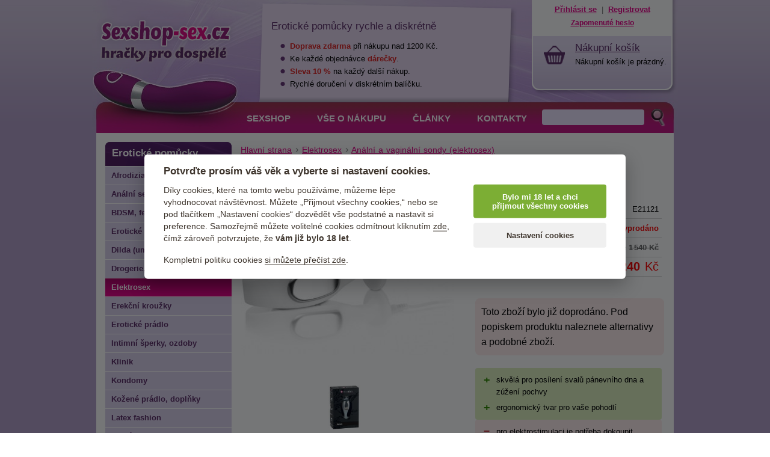

--- FILE ---
content_type: text/html; charset=utf-8
request_url: https://sexshop-sex.cz/elektrosex-elektrostimulace/vaginalni-sonda-mystim-julian-elektrosex-7547/
body_size: 8039
content:
<!DOCTYPE html PUBLIC "-//W3C//DTD XHTML 1.0 Transitional//EN" "http://www.w3.org/TR/xhtml1/DTD/xhtml1-transitional.dtd">
<html xmlns="http://www.w3.org/1999/xhtml" xml:lang="cs" lang="cs">
<head>
  <title>Vaginální sonda Mystim Julian pro elektrosex</title>
  <meta name="keywords" content="Vaginální sonda Mystim Julian pro elektrosex, anální sonda, vaginální sonda, elektrosonda, elektrostimulace vaginy, anální sondy, vaginální sondy, elektrosondy, elektro sonda, elektro sondy, sonda elektrosex, sondy elektrosex" />
  <meta name="description" content="
Sonda se stylovým jménem Julian od německého výrobce Mystim je určená speciálně pro ženy.
Tenhle perfektní nástroj elektrické stimulace ocení všichni, kteří milují vše speciální a neobvyklé.
Tvar sondy..." />
  <meta name='author' content='sexshop-sex.cz / e-mail: info@sexshop-sex.cz' />
  <meta http-equiv='Content-Language' content='cs' />
  <meta http-equiv="Content-Type" content="text/html; charset=utf-8" />
  <meta http-equiv="Control-cache" content="no-cache" />
  <meta http-equiv="Pragma" content="no-cache" />
  <meta name="revisit-after" content="2 days" />
  <meta http-equiv="Expires" content="0" />
  <link rel="alternate" type="application/rss+xml" title="RSS" href="https://sexshop-sex.cz/export/rss-magazin.xml" />
  <link rel="icon" type="image/png" sizes="32x32" href="/img/favicon-32x32.png">
  <link rel="icon" type="image/png" sizes="96x96" href="/img/favicon-96x96.png">
  <link rel="icon" type="image/png" sizes="16x16" href="/img/favicon-16x16.png">  
  <meta http-equiv="Reply-to" content="info@sexshop-sex.cz" />
  <meta name="robots" content="all,index,follow" />
  <meta property='og:image' content="https://sexshop-sex.cz/upload/product/7547.jpg" />
<meta property='og:image:secure_url' content="https://sexshop-sex.cz/upload/product/7547.jpg" />
<meta property='og:image:width' content="801" />
<meta property='og:image:height' content="601" />
<meta property='og:url' content="https://sexshop-sex.cz/elektrosex-elektrostimulace/vaginalni-sonda-mystim-julian-elektrosex-7547/" />
<meta property='og:type' content="product" />
<meta property='og:product:age_group' content="adult" />
<meta property='og:product:availability' content="oos" />
<meta property='og:product:brand' content="Mystim" />
<meta property='og:product:ean' content="4260152463009" />
<meta property='og:product:price:amount' content="1240" />
<meta property='og:product:price:currency' content="CZK" />
<meta property='og:title' content="Vaginální sonda Mystim Julian pro elektrosex" />
<meta property='og:description' content="
Sonda se stylovým jménem Julian od německého výrobce Mystim je určená speciálně pro ženy.
Tenhle perfektní nástroj elektrické stimulace ocení všichni, kteří milují vše speciální a neobvyklé.
Tvar sondy..." />
  <script>(function(w,d,s,l,i){w[l]=w[l]||[];w[l].push({'gtm.start': new Date().getTime(),event:'gtm.js'});var f=d.getElementsByTagName(s)[0], j=d.createElement(s),dl=l!='dataLayer'?'&l='+l:'';j.async=true;j.src='https://www.googletagmanager.com/gtm.js?id='+i+dl;f.parentNode.insertBefore(j,f);})(window,document,'script','dataLayer','GTM-TKGXLQ9');</script><script> window.dataLayer = window.dataLayer || []; </script>
  <link href="/dist/styles_c.css?v=5" rel="stylesheet" type="text/css" />
  <link href="/dist/styles_gener.css" rel="stylesheet" type="text/css" />
  <script type="text/javascript" src="/dist/js-libs.js"></script>
  <script type="text/javascript" src="/dist/js-scripts.js?v=7"></script>
 
</head>
<body>
<noscript><iframe src='https://www.googletagmanager.com/ns.html?id=GTM-TKGXLQ9' height='0' width='0' style='display:none;visibility:hidden'></iframe></noscript><div id='body-in'><div id='body-in2'><div id='body-in3'>

<!-- hlavicka //-->
<div id='head'>
  <div id='logo'><a href='https://sexshop-sex.cz' class='homepage'>Sexshop-sex.cz - erotické pomůcky</a></div>
  <div id='headStickers'>
<div class="sticker1">
<div>
<h3>Erotické pomůcky rychle a diskrétně</h3>
<ul>
<li><span class="em"> Doprava zdarma </span> při nákupu nad 1200 Kč.</li>
<li>Ke každé objednávce <span class="em"> dárečky</span>.</li>
<li><span class="em"> Sleva 10 % </span> na každý další nákup.</li>
<li>Rychlé doručení v diskrétním balíčku.</li>
</ul>
</div>
</div>    <div class='shadow'></div>
  </div>
  <div id='cZone' >
    <div class='more'>
<a href='/www/login.php'>Přihlásit se</a> | <a href='/www/user.php'>Registrovat</a><br /><a href='/www/pass_loss.php' class='small'>Zapomenuté heslo</a>    </div>
    <div id='bZone'>
      <a href='/www/basket.php'>
        <div class='h3'>Nákupní košík</div>
        <span class='basketIcon'></span>
<div class='more'>Nákupní košík je prázdný.</div>      </a>
    </div>
  </div>
  <div id='menu'><ul>
    <li rel='1'><a href="https://sexshop-sex.cz">SEXSHOP</a>
    <ul id="menu1" class="submenu">
      <li><a href='/www/novinky.php'>Novinky na skladě</a></li>
	    <li><a href='/www/levne-eroticke-pomucky-slevy.php'>Slevy a akce</a></li>
	    <li><a href='/www/bestsellery.php'>Bestsellery</a></li>
<!--	    <li><a href='/www/eroticky-darek.php'>Tipy na dárek</a></li> //-->
    </ul>
    <li rel='0' class='line'></li>
    <li rel='2'><a href='/www/menuNakup.php'>VŠE O NÁKUPU</a>
    <ul id="menu2" class="submenu">
      <li><a href="/www/vyhody-nakupu-v-sexshopu.php">Výhody nákupu u nás</a></li>
      <li><a href="/www/obchodni-podminky.php">Obchodní podmínky</a></li>
      <li><a href="/www/druhy-dopravy-a-platby.php">Druhy dopravy a platby</a></li>
      <li><a href="/www/jak-vypada-zasilka.php">Jak vypadá zásilka?</a></li>
      <li><a href="/www/darky-zdarma.php">Dárky zdarma</a></li>
      <li><a href="/www/reklamace.php">Reklamace</a></li>
      <li><a href="/www/tabulky-velikosti-obleceni.php">Tabulky velikostí</a></li>
      <li><a href="/www/telefonicke-objednavky.php">Telefonické objednávky</a></li>
      <li><a href="/www/baterie-elektroodpad.php">Zpětný odběr elektroodpadu</a></li>
    </ul>
    </li>
    <li rel='0' class='line'></li>
    <li rel='3'><a href='https://sexshop-sex.cz/clanky/'>ČLÁNKY</a>
    <ul id="menu3" class="submenu">
      <li><a href="/www/aktuality.php">Aktuality</a></li>

<li><a href=https://sexshop-sex.cz/clanky/materialy-erotickych-pomucek-5/>Materiály erotických pomůcek</a></li>    </ul>
    </li>
    <li rel='0' class='line'></li>
    <li rel='0'><a href='/www/kontakt.php'>KONTAKTY</a></li>
  </ul></div>

  <div id='sZone'>
    <form method="get" action="/www/search.php">
      <span><input type="text" id="searchButton" name="s" value="" maxlength="100" autocomplete="off" /></span>
      <div><input type="submit" value="Hledej" title='Hledej v sexshopu' /></div>
          </form>
  </div>

</div>

<!-- hlavni oblast se sloupci //-->
<div id='main'>

  <!-- prostredni sloupec //-->
  <div id='contentBox'>
<div class='nav'><a href='https://sexshop-sex.cz'>Hlavní strana</a> <span class='sep'>&rsaquo;</span> <a href='https://sexshop-sex.cz/elektrosex-elektrostimulace/'>Elektrosex</a> <span class='sep'>&rsaquo;</span> <a href='https://sexshop-sex.cz/elektrosex-sondy-analni-vaginalni/'>Anální a vaginální sondy (elektrosex)</a></div>
<div class='detailWrap'>
  <h1>Vaginální sonda Mystim Julian pro elektrosex</h1>

  <div class='sideWrap'>
    <div class='photo'>
      <span class='photoHref'><a href='https://sexshop-sex.cz/upload/product/7547.jpg' rel='lightbox' title='Vaginální sonda Julian'>Vaginální sonda Julian</a></span><span><span style='top:30px;left:0px;'><img src='https://sexshop-sex.cz/upload/product/7547_tn2.jpg' width='355' height='266' alt='Vaginální sonda Julian' /></span></span>      <div class='clear'></div>
      <div class='otherPhotos'><div><span><a href='https://sexshop-sex.cz/upload/product/7547_0.jpg' rel='lightbox' title='Vaginální sonda Julian' style='left:-37px;top:-37px;'><img src='https://sexshop-sex.cz/upload/product/7547_0_tn3.jpg' width='55' height='73' alt='Vaginální sonda Julian' /></a></span></div>
</div>    </div>
  </div>
  
  <div class='detailContentWrap'>
    <br />
    <table>
			<tr><th>Objednací kód</th><td>E21121</td></tr>
			<tr><th>Dostupnost</th><td class='bold-red'>Vyprodáno</td></tr>
      <tr class='priceOld'><th>Sleva 19 %</th><td>původně <strike>1<span style='word-spacing:-2px'> </span>540 <span> Kč</span></strike></td></tr>			<tr class='price'><th>Naše cena</th><td>1<span style='word-spacing:-2px'> </span>240 <span> Kč</span></td></tr>      		</table>

    
    <br />

          <div class='errorBox'>Toto zboží bylo již doprodáno. Pod popiskem produktu naleznete alternativy a podobné zboží.</div>
          <br/><ul class='pros'><li>skvělá pro posílení svalů pánevního dna a zúžení pochvy</li><li>ergonomický tvar pro vaše pohodlí</li></ul><ul class='cons'><li>pro elektrostimulaci je potřeba dokoupit generátor elektrického proudu</li></ul><div class='clear'></div>  </div>
  <div class='clear'></div>

  <div>
<p>Sonda se stylovým jménem <strong>Julian od německého výrobce Mystim</strong> je určená <strong>speciálně pro ženy</strong><strong></strong>.<strong></strong></p>
<p>Tenhle <strong>perfektní nástroj elektrické stimulace</strong> ocení všichni, kteří <strong>milují vše speciální a neobvyklé</strong>.</p>
<p>Tvar sondy byl navržen podle přirozeného vnitřního tvarování ženského těla. Je <strong>dokonale ergonomická</strong> s výjimečně <strong>hladkým povrchem</strong>, který je ale zároveň dostatečně <strong>pevný a odolný</strong>. <strong>Mírně zúžená špička se dobře zavádí</strong> a <strong>rozšířená základna na konci</strong> slouží k lepšímu uchopení sondy a manipulaci.</p>
<p><strong>Elektrické impulzy</strong> jsou právě díky jejímu ergonomickému tvaru zvlášť <strong>jemné, rovnoměrně rozváděné po celé sondě a intenzivnější</strong>.</p>
<p>Sonda je skvělá i jako <a href="http://vibratory.net/clanky/kegelovy-cviky-lecba-inkontinence-cviceni-po-porodu-47/">jedna z metod</a> <strong>posilování svalů pánevního dna pro ženy</strong>, např. po porodu, pokud vás trápí inkontinence, nebo máte volnější pochvu. <strong>Poševní svaly</strong> se postupem času <strong>vytrénují a stáhnou</strong> a vy si zase budete moci <strong>užívat sex</strong> tak náruživě, jako dřív.</p>
<p>Materiál je <strong>mix chirurgické nerezové oceli a umělé hmoty</strong>. Sonda je přitom <strong>lehoučká jako pírko</strong>, a to jí dovoluje zůstat přesně tam, kam ji zavedete. <strong>Nevyklouzne</strong>, ani když se během stimulace budete všelijak <strong>vrtět a ošívat rozkoší</strong>, nebo dokonce poskakovat po pokoji <strong>rozrajcovaní vzrušením</strong> - <strong>sonda zůstane na místě</strong>.</p>
<p>Až s ní skončíte (respektive ona s vámi :)), <strong>snadno ji očistíte</strong> pod tekoucí vodou a šetrným mýdlem. Čas od času doporučujeme také veškeré erotické hračky vydezinfikovat <a href="/desinfekce-cisteni-erotickych-pomucek/">speciálním čističem</a>.</p>
<p>Používejte pouze s lubrikačním <a href="https://sexshop-sex.cz/vodni-lubrikacni-gely/">gelem na vodní bázi</a>, případně originální <a href="/lubrikacni-gely/elektrosex-vodivy-lubrikacni-gel-goldfather-mystim-7455/">gel na zvýšení vodivosti</a>.</p>
<p><span style="color: #ff00ff;"><strong>INFO</strong></span>: Abyste si všechny kvality sondy Julian užili naplno, potřebujete ještě <a href="/eroticke-sady/sada-pro-elektrosex-mystim-6851/">generátor elektrického proudu</a>!<strong></strong></p>
</div>  <div class='note'><p><span lang="cs"><span><strong>UPOZORNĚNÍ</strong>: Osoby s elektronickými nebo kovovými implantáty (např. kardiostimulátory) nesmějí používat stimulační elektrický proud bez předchozí konzultace s lékařem. Toto se týká i osob s různými srdečními problémy včetně srdeční arytmie. Stimulace nesmí být nikdy prováděna tak, aby elektrický proud procházel skrze mozek nebo srdce. Nikdy nestimulujte hrtan a oblast krku; stahy svalů (svalové křeče) v této oblasti by mohly vést k udušení. Stimulační elektrický proud nesmí být používán během těhotenství. Stimulační elektrický proud může být používán pouze na zdravé pokožce. Uchovávejte mimo dosah dětí. Používejte pouze originální příslušenství.</span></span></p></div>  <ul> <li><strong>Rozměry</strong>: délka 7,9 cm, šířka 3,4 cm</li> <li><strong>Barva</strong>: bílo-stříbrná</li> <li><strong>Materiál</strong>: plast, leštěná chirurgická nerezová ocel</li> <li><strong>Póly</strong>: 2 (bipolární)</li> <li><strong>Obsah balení</strong>: sonda Julian včetně kabelu, <span>2x vzorek lubrikačního gelu (2 ml)</span></li> <li><strong>Výrobce</strong>: Mystim (Německo)</li> </ul><br/>  <h3>Zařazeno</h3><ul><li><a href='https://sexshop-sex.cz/mystim/'>Mystim</a></li><li><a href='https://sexshop-sex.cz/elektrosex-sondy-analni-vaginalni/'>Anální a vaginální sondy (elektrosex)</a></li></ul><br/>
</div>


<div class='tabs tabsRelated'><div class='h3'>Další ze sekce</div><ul class='cfx'><li><h3><a href='/www/relatedProducts.php?cId=205&amp;id=7547'><span>Anální a vaginální sondy (elektrosex)</span></a></h3></li></ul></div><h3>Lidé si k tomuto produktu přikoupili</h3><div class='productSRow clump'><div class='productS'>
  <div class='imgHref'><span></span><a href='https://sexshop-sex.cz/oleje-spreje-pudry/masazni-olejova-svicka-island-passion-berry-8917/'>Masážní olejová svíčka Ignite Island Passion Berry (Kama Sutra)</a></div>
  <div class='imgWrap'><img src='https://sexshop-sex.cz/upload/product/8917_tn3.jpg' width='120' height='90' alt='Masážní olejová svíčka Ignite Island Passion Berry (Kama Sutra)' style='left:5px;top:20px;' /></div>
  <div class='price'><div>450 <span> Kč</span></div></div>
  <a href='https://sexshop-sex.cz/oleje-spreje-pudry/masazni-olejova-svicka-island-passion-berry-8917/' class='title'>Masážní olejová svíčka Ignite Island Passion Berry (Kama Sutra)</a>
</div>
<div class='productS'>
  <div class='imgHref'><span></span><a href='https://sexshop-sex.cz/oleje-spreje-pudry/masazni-olejova-svicka-strawberry-dreams-8919/'>Masážní olejová svíčka Ignite Strawberry Dreams (Kama Sutra)</a></div>
  <div class='imgWrap'><img src='https://sexshop-sex.cz/upload/product/8919_tn3.jpg' width='120' height='90' alt='Masážní olejová svíčka Ignite Strawberry Dreams (Kama Sutra)' style='left:5px;top:20px;' /></div>
  <div class='price'><div>450 <span> Kč</span></div></div>
  <a href='https://sexshop-sex.cz/oleje-spreje-pudry/masazni-olejova-svicka-strawberry-dreams-8919/' class='title'>Masážní olejová svíčka Ignite Strawberry Dreams (Kama Sutra)</a>
</div>
<div class='productS'>
  <div class='imgHref'><span></span><a href='https://sexshop-sex.cz/oleje-spreje-pudry/masazni-olejova-svicka-tropical-mango-8920/'>Masážní olejová svíčka Ignite Tropical Mango (Kama Sutra)</a></div>
  <div class='imgWrap'><img src='https://sexshop-sex.cz/upload/product/8920_tn3.jpg' width='120' height='90' alt='Masážní olejová svíčka Ignite Tropical Mango (Kama Sutra)' style='left:5px;top:20px;' /></div>
  <div class='price'><div><div>AKCE</div> 404 <span> Kč</span></div></div>
  <a href='https://sexshop-sex.cz/oleje-spreje-pudry/masazni-olejova-svicka-tropical-mango-8920/' class='title'>Masážní olejová svíčka Ignite Tropical Mango (Kama Sutra)</a>
</div>
</div>

  <!-- end contentBox //-->
  <div class='clear'></div>
  </div>

  <!-- menu //-->
  <div id='leftBox'>

    <h3>Erotické pomůcky</h3>
    <div class='in menu'>
      <ul>
<li><a href='https://sexshop-sex.cz/afrodiziaka-feromony/' title='Afrodiziaka, feromony, přípravky na libido'>Afrodiziaka, feromony</a></li><li><a href='https://sexshop-sex.cz/vibratory-dilda-koliky-na-analni-sex/' title='Erotické pomůcky na anální sex'>Anální sex</a></li><li><a href='https://sexshop-sex.cz/bdsm-pomucky/' title='Pomůcky pro bondage, sado maso'>BDSM, fetiš</a></li><li><a href='https://sexshop-sex.cz/eroticke-hry/' title='erotické hry'>Erotické hry</a></li><li><a href='https://sexshop-sex.cz/dilda-penisy/' title='Dilda (umělé penisy)'>Dilda (umělé penisy)</a></li><li><a href='https://sexshop-sex.cz/oleje-spreje-pudry/' title='Drogerie, kosmetika, péče o tělo, hygiena'>Drogerie, kosmetika</a></li><li class='active'><a href='https://sexshop-sex.cz/elektrosex-elektrostimulace/' title='Elektrosex'>Elektrosex</a></li><li><a href='https://sexshop-sex.cz/erekcni-krouzky-navleky/' title='erekční kroužky'>Erekční kroužky</a></li><li><a href='https://sexshop-sex.cz/eroticke-pradlo/' title='Erotické spodní prádlo'>Erotické prádlo</a></li><li><a href='https://sexshop-sex.cz/sexy-intimni-sperky/' title='Intimní šperky a ozdoby, bižuterie'>Intimní šperky, ozdoby</a></li><li><a href='https://sexshop-sex.cz/klinik-sex/' title='BDSM klinik sex'>Klinik</a></li><li><a href='https://sexshop-sex.cz/kondomy-prezervativy/' title='Kondomy, prezervativy'>Kondomy</a></li><li><a href='https://sexshop-sex.cz/kozene-pradlo-doplnky-z-kuze/' title='kožené prádlo, doplňky z kůže'>Kožené prádlo, doplňky</a></li><li><a href='https://sexshop-sex.cz/latex-fashion/' title='Latexové oblečení'>Latex fashion</a></li><li><a href='https://sexshop-sex.cz/eroticke-legracky/' title='legrácky, žertovné předměty'>Legrácky</a></li><li><a href='https://sexshop-sex.cz/lubrikacni-gely/' title='Lubrikační gely, masážní oleje'>Lubrikační gely</a></li><li><a href='https://sexshop-sex.cz/masturbatory-a-stimulatory-pro-muze-zeny/' title='Masturbátory a stimulátory pro muže i ženy'>Masturbátory a stimulátory</a></li><li><a href='https://sexshop-sex.cz/nafukovaci-panny-muzi-zvirata/' title='Nafukovací panny, muži a zvířata'>Nafukovací panny</a></li><li><a href='https://sexshop-sex.cz/navleky-na-penis-a-vibrator/' title='Návleky na penis, varlata a prsty'>Návleky na penis, prsty</a></li><li><a href='https://sexshop-sex.cz/damske-paruky/' title='Sexy paruky pro ženy i muže'>Paruky</a></li><li><a href='https://sexshop-sex.cz/eroticke-pomucky-doplnky/' title='příslušenství k erotickým pomůckám'>Příslušenství, doplňky</a></li><li><a href='https://sexshop-sex.cz/eroticke-sady/' title='Sady erotických pomůcek'>Sady erotických pomůcek</a></li><li><a href='https://sexshop-sex.cz/silikonove-panny/' title='Silikonové panny'>Silikonové panny</a></li><li><a href='https://sexshop-sex.cz/sukaci-stroje-fucking-machines/' title='Šukací stroje (fuckingmachines)'>Šukací stroje</a></li><li><a href='https://sexshop-sex.cz/umele-vaginy/' title='Umělé vaginy, honítka, masturbátory'>Umělé vaginy</a></li><li><a href='https://sexshop-sex.cz/vakuove-pumpy/' title='vakuové pumpy, podtlakové pomůcky'>Vakuové pumpy</a></li><li><a href='https://sexshop-sex.cz/venusiny-kulicky-vibracni-vajicka/' title='Venušiny kuličky, vibrační vajíčka'>Venušiny kuličky, vajíčka</a></li><li><a href='https://sexshop-sex.cz/vibratory/' title='Vibrátory pro ženy i muže'>Vibrátory</a></li><li><a href='https://sexshop-sex.cz/pripinaci-penisy-dilda-strap-on/' title='Připínací penisy (strap-on)'>Připínací penisy (strap-on)</a></li><li><a href='https://sexshop-sex.cz/eroticky-nabytek/' title='Erotický nábytek a bytové doplňky'>Erotický nábytek, doplňky</a></li><li><a href='https://sexshop-sex.cz/oddaleni-ejakulace/' title='Speciální přípravky a produkty na oddálení ejakulace'>Oddálení ejakulace</a></li><li><a href='https://sexshop-sex.cz/podpora-erekce/' title='Podpora erekce'>Podpora erekce</a></li><li><a href='https://sexshop-sex.cz/odlitek-penisu-a-vaginy/' title='odlitek penisu a vaginy'>Odlitek penisu a vaginy</a></li><li><a href='https://sexshop-sex.cz/zvetseni-penisu-podpora-erekce/' title='přípravky na zvětšení penisu'>Zvětšení penisu</a></li>      </ul>
    </div>

    <div class='h3'>Výrobci pomůcek</div>
    <div class='in menu'>
      <ul>
    <li class=''><a href='https://sexshop-sex.cz/vyrobci/'>Seznam značek a výrobců</a></li>

      </ul>
    </div>
    
    <div class='h3 thumbUp'>Akce, slevy<span></span></div>
    <div class='in menu'>
      <ul>
<li><a href='/www/novinky.php'>Novinky na skladě</a></li>
<li><a href='/www/levne-eroticke-pomucky-slevy.php'>Akce a slevy</a></li>
<li><a href='/www/bestsellery.php'>Bestsellery</a></li>
      </ul>
    </div>


    <!-- sticky box //-->
    <div id='stickyMenu'>

<div id='bZoneFull'><a class='h3' href='/www/basket.php'>Nákupní košík<span></span></a><div class='in'><div class='p a-c'>Jsem tak prázdný...</div></div></div><br /><div id="showHeurekaBadgeHere-12" class='a-c'></div><script type="text/javascript">
//<![CDATA[
var _hwq = _hwq || [];
    _hwq.push(['setKey', '80E111B32960FFD4361E2497A2E8DCD2']);_hwq.push(['showWidget', '12', '18302', 'Sexshop-sex.cz', 'sexshop-sex-cz']);(function() {
    var ho = document.createElement('script'); ho.type = 'text/javascript'; ho.async = true;
    ho.src = ('https:' == document.location.protocol ? 'https://ssl' : 'http://www') + '.heureka.cz/direct/i/gjs.php?n=wdgt&sak=80E111B32960FFD4361E2497A2E8DCD2';
    var s = document.getElementsByTagName('script')[0]; s.parentNode.insertBefore(ho, s);
})();
//]]>
</script>
<br />

    </div>
    <!-- end sticky box //-->

    <div id='bottomMenu'>
    </div>
    <!-- end bottomMenu //-->

  </div>
  <!-- end leftBox //-->

  <div class='clear'></div>
<!-- end main -->
</div>
<div id='main-closure'></div>

<!-- paticka //-->
<div id='foot'>
  <div class='in'>
    <div class='foot-menu'>
      <div class='h3'>Vše o nákupu</div>
      <ul>
        <li><a href='/www/druhy-dopravy-a-platby.php'>Doprava a platba</a></li>
        <li><a href='/www/jak-vypada-zasilka.php'>Jak vypadá zásilka?</a></li>
        <li><a href='/www/telefonicke-objednavky.php'>Poradíme po telefonu</a></li>
        <li><a href='/www/obchodni-podminky.php'>Obchodní podmínky</a></li>
      </ul>
    </div>
    <div class='foot-menu'>
      <div class='h3'>Servis pro Vás</div>
      <ul>
<!--        <li><a href='/www/newsletter.php'>Novinky a slevy e-mailem</a></li> //--> 
        <li><a href='/www/reklamace.php'>Bezproblémové reklamace</a></li>
        <li><a href='/www/vyhody-nakupu-v-sexshopu.php'>Proč budete spokojeni</a></li>
        <li><a href='/www/darky-zdarma.php'>Dárky zdarma</a></li>
      </ul>
    </div>
    <div class='foot-menu' style='width:300px'>
      <div class='h3'>O sexshopu</div>
      <ul>
        <li><a href='/www/kontakt.php'>Kontakt</a></li>
        <li><a href='https://partner.sexshop-sex.cz'>Partnerský program, dropshipping</a></li>
        <li><a href='/www/velkoobchod.php'>Velkoobchodní prodej</a></li>
        <li><a href='/www/ochrana-udaju.php'>Ochrana osobních údajů</a></li>
        <!--<li><a href="#" data-cc="c-settings" aria-haspopup="dialog">Nastavení cookies</a></li>//-->
      </ul>
    </div>    
    <div class='foot-menu last a-c' style='width:150px'>
      <div class='spaceB'></div><div class='space'></div>
      <img src="/img/heureka.png" title="Máme certifikát Ověřeno zákazníky" align="center" height="105" width="105" />
    </div>
    <div class='clear'></div>
    
    <div class='h2 a-c'>Slevy a novinky na Váš e-mail</div>
    <form action='/www/newsletter.php?action=newsletterChange' method='post' id='nlForm' class='a-c'>
      <input type='hidden' name='n_kind' value='subscribe'>
      <div class='text clear' style='margin-bottom: 10px;line-height:20px;'><input type='checkbox' name='n_gdpr' id='n_gdpr' value='1' class='checkbox' style='vertical-align:middle;'><label for='n_gdpr' class='checkbox' style='padding-left:10px;line-height:20px;'>Souhlasím se <a class='hrefSec' href='/www/ochrana-udaju.php'>zpracováním osobních údajů</a>.</label></div>
      <input type='text' name='url' value='http://' class='url' />
      <input type='text' name='n_email' value='' placeholder='Zadejte váš e-mail' size='37' class='big' /><input type='submit' value='Přihlásit' >
      <div class='spaceS'></div>
      <div class='nlFormErrors'></div>
      <p>2x měsíčně posíláme výběr toto nejlepšího; vše diskrétně</p>
    </form><br><br>    
  </div>  
  <div class='foot-content a-c'>
    <div class='h2'>Přijímáme platební karty a online platby</div>
    <img src="/img/cards.png" title="Přijmímané typy platebních karet a online plateb" align="center" height="65" width="900" />
    <div class='space'></div>
    <span class='quiet small'>Podle zákona o evidenci tržeb je prodávající povinen vystavit kupujícímu účtenku. Zároveň je povinen zaevidovat přijatou tržbu u správce daně online; v případě technického výpadku pak nejpozději do 48 hodin.</span>
    <div class='spaceB'></div>
  </div>
  <div class='foot-bar a-c'>
    &copy; 2026 &nbsp;<b>Sexshop-sex.cz</b> | Všechna práva vyhrazena | Sexshop je určen osobám starším 18 let.
  </div>
</div>

<!-- end body-in 3, 2, 1 //-->
</div></div></div>

</body>
</html>


--- FILE ---
content_type: text/html; charset=utf-8
request_url: https://sexshop-sex.cz/www/relatedProducts.php?cId=205&id=7547
body_size: 195
content:
<div class='productSRow clump'><div class='productS'>
  <div class='imgHref'><span></span><a href='https://sexshop-sex.cz/eroticke-sady/sada-elektropomucek-a-generatoru-electrastim-flick-multi-pack-14534/'>Sada elektropomůcek a generátoru Flick Multi-Pack (ElectraStim)</a></div>
  <div class='imgWrap'><img src='https://sexshop-sex.cz/upload/product/14534_tn3.jpg' width='93' height='120' alt='Sada elektropomůcek a generátoru Flick Multi-Pack (ElectraStim)' style='left:19px;top:5px;' /></div>
  <div class='price'><div>3<span style='word-spacing:-2px'> </span>700 <span> Kč</span></div></div>
  <a href='https://sexshop-sex.cz/eroticke-sady/sada-elektropomucek-a-generatoru-electrastim-flick-multi-pack-14534/' class='title'>Sada elektropomůcek a generátoru Flick Multi-Pack (ElectraStim)</a>
</div>
</div>

--- FILE ---
content_type: text/css
request_url: https://sexshop-sex.cz/dist/styles_c.css?v=5
body_size: 13208
content:
body,div,dl,dt,dd,ul,ol,li,h1,h2,h3,h4,h5,h6,pre,form,fieldset,input,textarea,p,blockquote,th,td{margin:0;padding:0;}
table{border-collapse:collapse;border-spacing:0;}
fieldset,img{border:0;}
address,caption,cite,code,dfn,em,th,var{font-style:normal;font-weight:400;}
ol,ul{list-style:none;}
caption,th{text-align:left;}
h1,h2,h3,h4,h5,h6{font-size:100%;font-weight:400;}
q:before,q:after{content:'';}
abbr,acronym{border:0;}
.cfx::before,.clearfix::before,.cfx::after,.clearfix::after{content:" ";display:table;}
.cfx::after,.clearfix::after{clear:both;}.a-l{text-align:left;}
.a-r{text-align:right;}
.a-j{text-align:justify;}
.a-c{text-align:center;}
.va-b{vertical-align:bottom;}
.va-t{vertical-align:top;}
.va-m{vertical-align:middle;}
.fl-r{float:right;}
.fl-l{float:left;}
.quiet{color:#999;}
.quiet a{color:#666;}
.href{text-decoration:underline;cursor:pointer;}
.pointer{cursor:pointer;}
.striked{text-decoration:line-through;}
.bold{font-weight:700;}
.spacing1n{letter-spacing:-1px;}
.spacing0{letter-spacing:0;}
.spacing1{letter-spacing:1px;}
.spacing2{letter-spacing:2px;}
.wSpacing2{word-spacing:2px;}
.noWrap{white-space:nowrap;}
.clear{clear:both;}
.clearL{clear:left;}
.clearR{clear:right;}
.hide{display:none;}
.hideAway{visibility:hidden;}
.block{display:block;}
img{-ms-interpolation-mode:bicubic;}
ul,ol{padding:8px 0 10px 15px;}
ul li{background:url(../img/li1.png) no-repeat transparent -1px 6px;padding:0 0 0 16px;}
ul li ul{padding-left:2px;}
ul li ul li,ol li ul li{padding-left:22px;background:url(../img/li2.png) no-repeat transparent -1px 6px;}
ol li ul li p{padding-top:0!important;}
ol{font-weight:700;color:#a00;padding-left:30px;margin-left:10px;padding-bottom:0;}
ol>li{list-style-type:decimal;}
ol li p{font-weight:400;color:#000;padding-bottom:5px!important;}
.disabled{background-color:#999;}
.noborder{border:0!important;}
.av.ok{color:#308a00;}
.av.na{color:#b53236;}
.av.onway{color:#cd7f32;}
.av.wait{color:#cd7f32;}/*

POŘADÍ VLASTNOSTÍ
- pozice, zobrazení
- rozměry, okraje
- pozadí
- textové vlastnosti, typografie

BARVY:
- pozadí obsahu: #fff;
- pozadí mimo obsah: #b4a0ca;
- písmo: #000;
- H1: #ea018a;
- odkaz (aktivní): #ec008c;
- tmavě fialová: #5b2d67;
- světle fialová: #dad1eb;
- zlatá: #fc1;
- žlutá tlumená (nepoužitá zatím): #f6e497;
- světle zelená: #dff0c0
- tmavě zelená: #308a00


*/
/* --- layout, hlavička ----------------------------------------------------- */
body {
  background: #fff repeat-y center top;
  text-align: center;
}
body, td {
  font: 13px Tahoma, sans-serif; color: #000; line-height: 21px;
}

a { color: #ea018a; text-decoration: underline; }
a:hover { color: #774495; }
.hrefSec { color: #774495; text-decoration: underline dotted; }
/* a.active { color: #f00; } */

#body-in { background: url('../img/back-bottom.png') #b4a0ca repeat-x center bottom; }
#body-in2 { background: url('../img/back-top2.png') transparent repeat-x center top; }
#body-in3 { margin: 0 auto; min-height: 700px; width: 974px; text-align: left; background: url('../img/head.jpg') no-repeat center top; position: relative; }

#head { position: relative; height: 221px; }

#logo {
  display: block; position: absolute; top: 25px; left: 7px;
  height: 83px; width: 231px;
  background: url('../img/logo.png') transparent no-repeat;
}
#logo a { display: block; width: 100%; height: 100%; text-indent: -9999px; overflow: hidden; }

/* customer zone - obdelník s přihlášením a údaji košíku */
#cZone {
  display: block; position: absolute; top: 0; right: 0;
  height: 160px; width: 232px; padding-left: 4px; padding-right: 10px;
  background: url('../img/cZone.png') transparent no-repeat bottom left;
}
#cZone .more { font-size: 13px; margin: 5px 0 8px 0; text-align: center; color: #777; }
#cZone .more b { font-size: 14px; line-height: 24px; }
#cZone .more a { padding: 0 4px; line-height: 22px; font-weight: bold; }
#cZone .more .small { font-size: 12px; }
#cZone.wholesale { background-image: url('../img/cZone2.png'); }
#cZone.wholesale .more { color: #5b2d67; }

/* basket zone - obdelník s informacemi o počtu výrobků v košíku */
#bZone a { position: absolute; width: 230px; height: 88px; bottom: 12px; margin: 0 1px; display: block; overflow: hidden; text-decoration: none; background: url('../img/markedBlockGradient.png') no-repeat #e5ddf4 bottom right;
  -webkit-border-bottom-left-radius: 11px;
  -webkit-border-bottom-right-radius: 11px;
  -khtml-border-bottom-right-radius: 11px;
  -khtml-border-bottom-left-radius: 11px;
  -moz-border-radius-bottomleft: 11px;
  -moz-border-radius-bottomright: 11px;
  border-bottom-left-radius: 11px;
  border-bottom-right-radius: 11px;
}
#bZone a:hover { background: url('../img/markedBlockGradient.png') no-repeat #efe6ff bottom right; }
#bZone .h3 { position: absolute; top: 7px; left: 70px; padding: 0; color: #5b2d67; text-decoration: underline; }
#bZone a:hover .h3 { color: #ea018a; }
#bZone .basketIcon { display: block; position: absolute; top: 16px; left: 18px; width: 35px; height: 32px; overflow: hidden; background: url('../img/basket.png') transparent no-repeat 0 -32px; float: left; }
#bZone a:hover .basketIcon { background-position: 0 0px; }
#bZone .more { position: absolute; top: 27px; left: 70px; font-size: 13px; text-align: left; font-weight: normal; color: #000; }
#bZone .more b { font-size: 14px; color: #df0980; }
#bZone .more b.big { font-size: 15px; }
#bZone .orderButton {
  position: absolute; bottom: 7px; right: 6px; display: block; height: 26px; width: 85px;
  text-decoration: none; background: url('../img/gradRow.png') #5b2d67 repeat-x center top; color: #fc1; font-weight: bold; text-align: center; line-height: 24px;
  -moz-border-radius: 8px;
  -webkit-border-radius: 8px;
  -khtml-border-radius: 8px;
  border-radius: 8px;
}
#bZone .orderButton:hover { background: url('../img/gradRow.png') #ea018a repeat-x center top; }

/* horizontální menu */
#menu { position: absolute; top:170px; left: 233px; width:550px; height:51px; clear: both; z-index: 100; }
#menu ul { margin:0; padding: 9px 0 0 12px; }
#menu ul li { float:left; margin:0; list-style: none; padding: 0; line-height:35px; position:relative; background: none; }
#menu ul li a { color:#fff; display: block; padding: 0 12px; text-decoration: none; line-height:35px; font-size:15px; font-weight: bold; }
#menu ul li a:hover { text-decoration: none; background: url('../img/gradRow.png') transparent repeat-x center top; color: #fc1;
  -moz-border-radius: 8px;
  -webkit-border-radius: 8px;
  -khtml-border-radius: 8px;
  border-radius: 8px;
}
#menu ul li.active { text-decoration: none; background: url('../img/gradRow.png') #5b2d67 repeat-x center top; color: #fc1;
  -moz-border-radius: 8px;
  -webkit-border-radius: 8px;
  -khtml-border-radius: 8px;
  border-radius: 8px;
}
#menu ul li.active a { color:#fc1; }
#menu ul li.line { width: 20px; height: 35px; }
#menu ul li ul.submenu { position:absolute; top:42px; left:0; display:none; background: #5b2d67; width:200px; border-bottom:1px solid #fff; z-index:500; padding: 0; }
#menu ul li ul.submenu li { float:none; padding: 0; margin:0; line-height:20px; border-top:1px solid #fff; border-bottom:1px solid #dad1eb; }
#menu ul li ul.submenu li a { padding: 4px 10px; margin:0; font-weight: bold; line-height:20px; font-size:13px; display:block; width: 180px; color:#c5c5c5; }
#menu ul li ul.submenu li a:hover { color:#fff; text-decoration: none; background-color: #ea018a;
  -moz-border-radius: 0;
  -webkit-border-radius: 0;
  -khtml-border-radius: 0;
  border-radius: 0;
}

#sZone { position: absolute; top:170px; left: 737px; width:234px; height:40px; padding-top: 10px; }
#sZone span { display: block; padding: 6px 0 0 10px; margin: 2px 11px; background-color: #efe6ff; width: 160px; height: 20px; overflow: hidden; float: left;
  -moz-border-radius: 4px;
  -webkit-border-radius: 4px;
  -khtml-border-radius: 4px;
  border-radius: 4px;
}
#sZone span:hover, #sZone span.hover, #sZone span input:hover,  #sZone span:hover input, #sZone span.hover input { background-color: #fff; }
#sZone span input { border: 0; background: #efe6ff; padding: 0; margin: 0; width:160px; }
#sZone div input { background: url('../img/searchIcon.png') no-repeat; cursor:pointer; width: 24px; height: 30px; border: none; text-indent: -9999px; overflow: hidden; }

/* --- paticka -------------------------------------------------------------- */
#foot { position: relative; width: 960px; background: #FAF2FF; color: #5b2d67; margin: 14px 7px 0 7px;
  -webkit-border-top-left-radius: 12px;
  -webkit-border-top-right-radius: 12px;
  -khtml-border-top-right-radius: 12px;
  -khtml-border-top-left-radius: 12px;
  -moz-border-radius-topleft: 12px;
  -moz-border-radius-topright: 12px;
  border-top-left-radius: 12px;
  border-top-right-radius: 12px;
}
#foot .in { padding: 10px 7px 0 7px; }
.foot-menu { width: 210px; padding: 0 0 5px 25px; float: left; }
.foot-menu.last { padding: 0; }
.foot-menu a { color: #5b2d67; opacity: 0.8; text-decoration: none; }
.foot-menu a:hover { color: #ea018a; text-decoration: underline; }
.foot-menu ul { padding-left: 2px; }
.foot-menu ul li { height: 25px; font-size: 14px;}
.foot-menu ul li.em a { color: #ea018a; font-weight: bold; }
.foot-menu ul li.em { background-image: url('../img/li2.png'); }
.foot-content { background: #fff; }
.foot-bar { height: 55px; padding: 0 15px; line-height: 55px; z-index: 50; }

#nlForm input[type='text'] { border-radius-top-left: 4px; border-radius-bottom-left: 4px; border: 1px solid #aaa; margin-right: 0; }
#nlForm input[type='submit'] { border-radius-top-right: 4px; border-radius-bottom-right: 4px; font-size: 15px; background: #5b2d67 url("../img/gradRow.png") repeat-x scroll center top; border: 0; margin-left: 0; padding: 5px 7px; color: #fff; font-weight: bold; }
#nlForm input[type='submit']:hover { opacity: 0.9; color: #fc1; cursor: pointer; }
#nlForm input.url { display: none; }

/* --- obsah stránky -------------------------------------------------------- */
/* #main má position: relative; kvůli umístění bottomMenu ke spodnímu okraji */
#main { width: 960px; margin: 0 7px; min-height: 300px; background: #fff; position: relative; }

#main-closure {
  width: 960px; height: 15px; margin: 0 7px; background: #fff; clear: both;
  -webkit-border-bottom-left-radius: 12px;
  -webkit-border-bottom-right-radius: 12px;
  -khtml-border-bottom-right-radius: 12px;
  -khtml-border-bottom-left-radius: 12px;
  -moz-border-radius-bottomleft: 12px;
  -moz-border-radius-bottomright: 12px;
  border-bottom-left-radius: 12px;
  border-bottom-right-radius: 12px;
}

#leftBox { float: left; width: 210px; margin: 0 15px 0 15px; }

#contentBox { width: 720px; float: right; overflow: visible; }
/* #contentBox.wide { width: 945px; margin-left: 15px; float: none; } */

/* --- menu ----------------------------------------------------------------- */

#leftBox .in { width: 210px; padding: 0 0 8px 0; margin: 0; background-color: #dad1eb; overflow: hidden;
  -webkit-border-bottom-left-radius: 8px;
  -webkit-border-bottom-right-radius: 8px;
  -khtml-border-bottom-right-radius: 8px;
  -khtml-border-bottom-left-radius: 8px;
  -moz-border-radius-bottomleft: 8px;
  -moz-border-radius-bottomright: 8px;
  border-bottom-left-radius: 8px;
  border-bottom-right-radius: 8px;
}

#leftBox h3, #leftBox .h3 {
  display: block; width: 199px; padding: 11px 0 0 11px; height:29px; margin-top: 15px;
  border-bottom: 1px solid #fff; line-height: 15px; color: #fff; font-weight: bold;
  background: url('../img/menu-title-back.png') no-repeat #5b2d67;
  -webkit-border-top-left-radius: 8px;
  -webkit-border-top-right-radius: 8px;
  -khtml-border-top-right-radius: 8px;
  -khtml-border-top-left-radius: 8px;
  -moz-border-radius-topleft: 8px;
  -moz-border-radius-topright: 8px;
  border-top-left-radius: 8px;
  border-top-right-radius: 8px;
}
#leftBox h3.em, #leftBox .h3.em { color: #fc1; }

/* ikona v nadpisu */
#leftBox .h3.thumbUp { position: relative; }
#leftBox .h3.thumbUp span { position: absolute; display: block; top: 5px; right: 13px; width: 25px; height: 27px; background: url('../img/thumbUp.png') no-repeat transparent; }

#leftBox .menu>ul { padding: 0; }
#leftBox .menu>ul li { padding:0; margin:0; line-height:15px; border-bottom:1px solid #fff; background: none; }
#leftBox .menu>ul li:hover { text-decoration: none; }
#leftBox .menu>ul li a { padding: 5px 10px; margin:0; font-weight: bold; line-height:20px; font-size:13px; display:block; color:#5b2d67; text-decoration: none; }
#leftBox .menu>ul li a:hover { color: #fff; text-decoration: none; background: url('../img/gradRow.png') #aa8dc9 repeat-x center top; }
#leftBox .menu>ul li.active a { color: #fff; background: url('../img/gradRow.png') #ea018a repeat-x center top; }

#leftBox .in.light { background-color: #efe6ff; }
#leftBox .menu > ul li.quiet a { font-weight: normal !important; text-align: right; }

/*
//menu v jiné barvě - nepoužívám zatím, zdá se mi to moc výrazné
#leftBox .in.green { background-color: #dff0c0; }
#leftBox .menu.green>ul li a:hover { background-color: #c8e39b; color: #308a00; }
*/
#leftBox .in p, #leftBox .in .p { padding: 10px 8px 5px 10px; }

#leftBox h3.gray, #leftBox .h3.gray { background: #fff; color: #444; font-weight: normal; letter-spacing: 2px; height: 26px; }
#leftBox .in.gray { padding-top: 8px; position: relative; background: #f4f4f4;
  -webkit-border-top-left-radius: 8px;
  -webkit-border-top-right-radius: 8px;
  -khtml-border-top-right-radius: 8px;
  -khtml-border-top-left-radius: 8px;
  -moz-border-radius-topleft: 8px;
  -moz-border-radius-topright: 8px;
  border-top-left-radius: 8px;
  border-top-right-radius: 8px;
}
#leftBox .in.gray:before { position: absolute; display: block; top: 0; left: 0;  content:""; height: 7px; width: 199px; border-bottom: 1px solid #fff; }
#leftBox .gray.menu>ul li a { color:#666; }
#leftBox .gray.menu>ul li a:hover { color: #5b2d67; background: url('../img/gradRow2.png') #e5e5e5 repeat-x center top; }


/* --- řazení --------------------------------------------------------------- */
.orderWrap { line-height: 36px; vertical-align: middle;  background-color: #f6f6f6; border: 1px solid #d4d4d4; margin: 13px 15px 13px 0; padding-left: 20px;
  border-radius: 8px;
}
.orderWrap a { line-height: 36px; padding: 0 10px; vertical-align: middle; color: #888 !important; font-weight: bold; text-decoration: none; }
.orderWrap a:hover { text-decoration: underline; }
.orderWrap a.active { color: #f00 !important; }

div.orderWrap+div.productContent { margin-top: -15px; }
/*
.orderWrap { line-height: 26px; float: left; vertical-align: middle; padding-top:2px;}
.orderWrap select { vertical-align: middle; width: 140px; }

.orderWrap input {
  vertical-align: middle; line-height: 26px; padding: 0; margin-left: 9px;
  width: 47px; height: 28px; border: 1px solid #ddd;
  background: url('../img/gradRow2.png') transparent repeat-x center top;
  -moz-border-radius: 8px;
  -webkit-border-radius: 8px;
  -khtml-border-radius: 8px;
  border-radius: 8px;
  color: #ea018a; text-decoration: underline !important; cursor: pointer;
}
.orderWrap input:hover { color: #774495; background-color: #dad1eb; }

div.order { width: 15px; height: 15px; float:left; background: url('../img/order.png') no-repeat transparent 0 0; overflow: hidden; text-indent: -9999px; margin-top: 5px; }
div.order.asc { background-position: 0 0; }
div.order.desc { background-position: -15px 0; }
div.order.ascD { background-position: -30px 0; }
div.order.descD { background-position: -45px 0; }
div.order a { display: block; width: 100%; height: 100%; }
div.orderWrap a { color: #666; }
*/
#contentBox .order a.active { font-weight: bold; color: #ec008c !important; }

/* --- sloupcované a řádkované seznamy -------------------------------------- */
.markedBlock {
  margin: 10px 15px 5px 0; padding: 12px 0 12px 30px;
  background: url('../img/markedBlockGradient.png') no-repeat #e5ddf4 bottom right;
  -moz-border-radius: 10px;
  -webkit-border-radius: 10px;
  -khtml-border-radius: 10px;
  border-radius: 10px;
}
.markedBlock ul.col3 { width: 225px; padding: 0 !important; margin: 0 !important; float: left; }
.markedBlock ul.col3 li { padding: 5px 0 !important; line-height: 18px; font-weight: bold; background: none !important; }
.markedBlock ul.col3 li a { display: block; width: 200px; }

.markedBlock ul.col2 { width: 325px; padding: 0 !important; margin: 0 !important; float: left; }
.markedBlock ul.col2 li { padding: 5px 0 !important; line-height: 18px; font-weight: bold; background: none !important; }
.markedBlock ul.col2 li a { display: block; width: 300px; }
.markedBlock ul.withChilds li a .quiet { text-decoration: none !important; }
.markedBlock ul.withChilds li a { text-decoration: none; }
.markedBlock ul.withChilds li a span { text-decoration: underline; }


.markedBlock ul.row { clear: both; padding: 0 !important; margin: 0 !important; }
.markedBlock ul.row li { list-style-type: none; float: left; margin: 0; padding: 5px 8px 5px 0 !important; background: none !important; font-size: 14px; height: 18px; overflow: hidden; }
.markedBlock ul.row li a { font-weight: bold; }
.markedBlock ul.row li+li:before { color: #999; padding-right: 8px; content: "|"; }
.markedBlock ul.row li:before { color: #999; padding-left: 0px; content: ""; }

.markedBlock a.active { color: #f00; font-weight: bold; font-size: 16px; }
.markedBlock ul.row a.active { position: relative; top: -1px; }
.markedBlock h3 { display: inline; padding: 0; margin: 0; line-height: 18px; font-size: 15px; font-weight: bold; }
.markedBlock ul.row h3 { font-size: 14px; }

.moreItems { margin-top: 10px; padding-top: 10px; }

/* --- drobečková navigace -------------------------------------------------- */
#contentBox .nav { font-size: 14px; color: #999; word-spacing: 1px; line-height: 15px; height: 15px; margin-top: 20px; }
#contentBox .nav .sep { font-size: 16px; color: #999; padding: 0 1px; }


/* --- styly pro text ------------------------------------------------------- */
h1, .h1 { line-height:25px; font-size: 25px; color: #ea018a; padding: 20px 0 10px 0; }
h2, .h2 { line-height:25px; font-size: 20px; color: #5b2d67; padding: 20px 0 10px 0; }
h3, .h3 { line-height:25px; font-size: 17px; color: #5b2d67; padding: 20px 0 10px 0; }
h4, .h4 { line-height: 20px; font-size: 13px; font-weight: bold; }
span.h1, span.h2, span.h3, span.h4 { padding-top: 0; padding-bottom: 0; }
#menu p { padding: 5px 5px 10px 0; }
#contentBox p, #contentBox .p { padding: 15px 15px 0 0; }
#contentBox h1+p, #contentBox h2+p, #contentBox h3+p, #contentBox .h2+p, #contentBox .h3+p, #contentBox .h4+p, #contentBox h4+p { padding-top: 0; }
fieldset h4, fieldset .h4 { margin-bottom: 8px; border-bottom: 1px solid #d4d4d4; color: #5B2D67; }

em, .em { font-style: normal; color: #d22; font-weight: bold; }
.news em, .detailWrap em { color: #000; font-style: italic; font-weight: normal; }

span.sep, span.sep { color: #999; }
/* sloupce */
div.col2 { padding-right: 14px; margin-right: 15px; border-right: 1px solid #d4d4d4; float: left; width: 330px; }
div.col2+div.col2 { width: 340px; margin-right: 0; padding-right: 0; border: 0; }
div.col2+br { clear: both; }
div.col2.fl-r { float: right; border-left: 1px solid #d4d4d4; border-right: 0; padding-left: 14px; margin-left: 15px; }
.col2>h3:first-child { padding-top: 13px; }

hr { height: 5px; border: none; border-bottom: 1px solid #ddd; color: #fff; background-color: #fff; margin: 0 16px 0 0; padding: 0; line-height: 2px; overflow: hidden; }
p+hr { margin-top: 10px; }

h3+ul, h3+ol { padding-top: 0; }
h2+ul, h2+ol { padding-top: 0; }
h2+h3 { padding-top: 0; }

/* obrázky*/
a.image-tn { float: right; margin-left: 20px; border: 2px solid #fff; display: block; }
a.image-tn:hover { border: 2px solid #d4d4d4; }
a.image-tn[rel='lightbox'] { border: 2px solid #d4d4d4; }
div.fl-r a.image-tn { margin-right: 15px; }
.box { margin: 0 15px 0 10px; text-align: center; }
.box .note { font-size: 12px; color: #999; }

/* --- boxy se zprávami ----------------------------------------------------- */
.message { display: block; font-weight: bold; color: #f22; text-align: center; padding: 5px 0; border: 2px solid #f99; background-color: #fee;  margin: 0 25px 0 7px;
  -webkit-border-radius: 8px;
  -khtml-border-radius: 8px;
  -moz-border-radius: 8px;
  border-radius: 8px;
}
fieldset .message { margin: 0 50px 0 0; }

.successBox, .errorBox, .infoBox {
  display: block; padding: 10px; background-color: #dff0c0; margin: 15px 16px 0 0; font-size: 16px; line-height: 25px;
  -webkit-border-radius: 8px;
  -khtml-border-radius: 8px;
  -moz-border-radius: 8px;
  border-radius: 8px;
}
.successBox em { color: #308a00 !important; font-weight: bold; font-style: normal; }
.successBox div.fl-l img { margin-right: 15px; border: 1px solid #999; }
.successBox.iconOk { padding-left: 60px; background: url('../img/iconOk.png') no-repeat #dff0c0 18px 10px; }

.errorBox { background-color: #fee; }
.errorBox em { color: #f22 !important; font-weight: bold; font-style: normal; }
.errorBox.iconAlert { padding-left: 60px; background: url('../img/iconAlert.png') no-repeat #fee 18px 11px; }

.infoBox { background-color: #efe6ff; }
.infoBox em { color: #5b2d67 !important; font-weight: bold; font-style: normal; }

/* --- výpis kategorie ------------------------------------------------------ */
.product { display: block; width: 223px; margin-right: 15px; margin-top: 15px; border: 1px solid #d4d4d4; float: left; position: relative; padding-top: 5px; overflow: hidden; height: 365px;
  background: url('../img/productBack-all.png') no-repeat transparent 0 bottom;
  -moz-border-radius: 8px;
  -webkit-border-radius: 8px;
  -khtml-border-radius: 8px;
  border-radius: 8px;
}
.product:hover { background-position: -230px bottom; }
.product .imgHref { display:block; position: absolute; top:10px; left: 10px; width:200px; height: 190px; text-decoration: none; z-index: 20; }
.product .imgHref a { display:block; width:200px; height: 190px; overflow: hidden; text-indent: -9999px; position: absolute; z-index: 200; background: url('../img/blank.gif') repeat; outline: none; }
.product .imgWrap { display:block; text-align: center; position: relative; width: 220px; overflow: hidden; height: 200px; z-index: 5; }
.product .imgWrap img { position: absolute; z-index: 5; } /* left a top určím v inline stylu */
.notNude .product .imgWrap img { filter: blur(8px); } /*zakrytí explicitních fotek pro Seznam Sklik */

.product .price { display: block; height: 16px; margin-bottom: 5px; color: #ea018a; text-align: center; line-height: 16px; font-size: 15px; font-weight: bold; word-spacing: 1px; }
.product .price span { padding-left: 3px; }
.product .price div { display: inline; padding-right: 20px; color: #808080; text-decoration: line-through; }
.product .price div span { padding-left: 0; }

.product .title { display: block; margin-top: 7px; overflow: hidden; font-weight: bold; color: #5b2d67; text-align: center; line-height: 17px; text-decoration: none; padding: 0 3px; max-height: 35px; }
.product .title:hover { color: #ec008c; text-decoration: none; }
.product:hover .title { text-decoration: none; color: #ec008c; }

.product .desc {
  display: block; position: absolute; width: 206px; margin-top: 5px; left:7px; height:65px; line-height: 16px; overflow: hidden; text-align: center; color: #505050; font-size: 11px;
}
.product .more {
  display: block; position: absolute; left: 10px; bottom: 15px; width: 100px; height: 20px; line-height: 20px; overflow: hidden; text-align: center; color: #505050;
}
.product .basketButton { width: 95px; height: 26px; overflow: hidden; position: absolute; bottom: 10px; right: 10px; border: 0; background: url('../img/basketButtonSmall.png') no-repeat transparent; text-indent: -9999px; cursor: pointer; }
.product .basketButton.toDetail { background-image: url('../img/basketButtonSmall2.png'); }

.product.notAvailable .imgWrap img { opacity: 0.4; }
.product.notAvailable .more { width: 200px; }

h1+div.product, h1+div.product+div.product, h1+div.product+div.product+div.product { margin-top: 0; }
h2+div.product, h2+div.product+div.product, h2+div.product+div.product+div.product { margin-top: 0; }

/* --- štítky --------------------------------------------------------------- */
.product.sticker .imgHref span { position:absolute; z-index:10; right: -13px; top: -11px; width: 87px; height: 87px; background: none; }
/* standardní štítky */
.product.sticker.action .imgHref span { width: 87px; height: 87px; background: url('../img/labelAction.png') no-repeat transparent; }
.product.sticker.new .imgHref span { width: 87px; height: 87px; background: url('../img/labelNew.png') no-repeat transparent; }
.product.sticker.left span:before { width: 97px; height: 64px; display: block; position: absolute; content: ''; left: -136px; top: -5px; }

/*
.product.sticker.discount50 .imgHref span { background: url('../img/labelDiscount50.png') no-repeat transparent; }
.product.sticker.popular .imgHref span { background: url('../img/labelPopular.png') no-repeat transparent; }
.product.sticker.top .imgHref span { background: url('../img/labelTop.png') no-repeat transparent; }
.product.sticker.top { border-color: #ffcc11; background-position: -460px bottom; } */
/* TOP ma zvyrazneni zlutym okrajem a pozadim */


/* --- šipky ---------------------------------------------------------------- */
.arrowL { display: block; width: 15px; height: 15px; overflow: hidden; background: url('../img/paging.png') no-repeat transparent 0 0; }
.arrowR { display: block; width: 15px; height: 15px; overflow: hidden; background: url('../img/paging.png') no-repeat transparent -15px 0; }


/* --- stránkování ---------------------------------------------------------- */
/*
.pagerWrap { height: 30px; margin: 0 15px 0 0; float: right; text-align: left; }
.pager { font-size: 13px; overflow: hidden; float: right; }
.pager>a, .pager>span {
  display: block; width: 30px; padding: 3px 0 3px 0; margin-left: 10px; float: left; text-align: center; border: 1px solid #ddd;
  background: url('../img/gradRow2.png') transparent repeat-x center top;
  -moz-border-radius: 8px;
  -webkit-border-radius: 8px;
  -khtml-border-radius: 8px;
  border-radius: 8px;
}
.pager>span.separator { background: none; border: 0; font-size: 15px; }
.pager a { font-size: 14px; text-decoration: none; font-weight: bold; }
.pager .arrowL { display: block; float: left; margin: 4px 2px 0 0; background-position: -30px 0; }
.pager .arrowR { display: block; float: right; margin: 4px 0 0 1px; background-position: -45px 0; }
.pager a .arrowL { background-position: 0; }
.pager a .arrowR { background-position: -15px 0; }
.pager .prev, .pager .next { width: 85px; padding-left: 9px; padding-right: 9px; font-size: 13px; font-weight: normal; text-decoration: underline; }
.pager span.prev, .pager span.next { color: #666; text-decoration: none; }
.pager .current { font-weight: bold; color: #fff; font-size: 15px; background: url('../img/gradRow3.png') #673475 repeat-x center top; border: 1px solid #5b2d67; }
.pager a:hover { background-color: #dad1eb; text-decoration: underline; }
.pager span.prev:hover { background-color: #fff; }
.pager span.next:hover { background-color: #fff; }
*/

.pagerWrap { height: 30px; margin: 15px 15px 0 0; float: right; text-align: left; }
.pager { font-size: 13px; overflow: hidden; float: right; }
.pager>a, .pager>span {
  display: block; width: 30px; padding: 3px 0 3px 0; margin-left: 10px; float: left; text-align: center; border: 1px solid #d4d4d4;
  background: #f6f6f6;
  -moz-border-radius: 8px;
  -webkit-border-radius: 8px;
  -khtml-border-radius: 8px;
  border-radius: 8px;
}
.pager>span.separator { background: none; border: 0; font-size: 15px; }
.pager a { font-size: 15px; text-decoration: none; font-weight: bold; color: #888; }
.pager .arrowL { display: block; float: left; margin: 4px 2px 0 0; background-position: -30px 0; }
.pager .arrowR { display: block; float: right; margin: 4px 0 0 1px; background-position: -45px 0; }
.pager a .arrowL { background-position: 0; }
.pager a .arrowR { background-position: -15px 0; }
.pager .prev, .pager .next { width: 88px; padding-left: 9px; padding-right: 9px; font-size: 13px; text-decoration: none; }
.pager span.prev, .pager span.next { color: #888; text-decoration: none; font-weight: bold; }
.pager a.prev, .pager a.next { color: #ea018a; }
.pager .current { font-weight: bold; color: #fff; font-size: 15px; background: url('../img/gradRow3.png') #673475 repeat-x center top; border: 1px solid #5b2d67; }
.pager a:hover { background-color: #dad1eb; text-decoration: underline; color: #5b2d67; }
.pager span.prev:hover { background-color: #f6f6f6; }
.pager span.next:hover { background-color: #f6f6f6; }

/* --- horní lišta obj.procesu ---------------------------------------------- */
.tabBar { width: 705px; height: 49px; margin: 15px 15px 0 0; }
.tabBar>div { width: 177px; float: left; font-size: 16px; font-weight: bold; line-height: 47px; height: 49px; background: url('../img/tabBar.png') no-repeat #ccc right -98px; }
.tabBar>div span { font-size: 14px; }
.tabBar>div.active { background: url('../img/tabBar.png') no-repeat #ffcc11 right 0; }
.tabBar>div.nowCompleted { background: url('../img/tabBar.png') no-repeat #dad1eb right -49px; }
.tabBar>div.completedLast { background: url('../img/tabBar.png') no-repeat #dad1eb right -245px; }
.tabBar>div.activeRevision { background: url('../img/tabBar.png') no-repeat #ffcc11 right -196px; }
.tabBar>div.completed { background: url('../img/tabBar.png') no-repeat #dad1eb right -147px; }
.tabBar>div a { height: 100%; margin-right: 20px; display: block; color: #000; text-decoration: none; }
.tabBar>div a span { text-decoration: underline; color: #5b2d67; font-size: 14px; }
.tabBar>div.first { padding-left: 20px; width: 167px;
  -webkit-border-top-left-radius: 10px;
  -khtml-border-top-left-radius: 10px;
  -moz-border-radius-topleft: 10px;
  border-top-left-radius: 10px;
  -webkit-border-bottom-left-radius: 10px;
  -khtml-border-bottom-left-radius: 10px;
  -moz-border-radius-bottomleft: 10px;
  border-bottom-left-radius: 10px;
}
.tabBar>div.last {
  -khtml-border-top-right-radius: 10px;
  -webkit-border-top-right-radius: 10px;
  -moz-border-radius-topright: 10px;
  border-top-right-radius: 10px;
  -khtml-border-bottom-right-radius: 10px;
  -webkit-border-bottom-right-radius: 10px;
  -moz-border-radius-bottomright: 10px;
  border-bottom-right-radius: 10px;
  background: url('../img/tabBar.png') no-repeat #ccc left -98px;
  width: 163px;
}
.tabBar>div.last a { margin-right: 0; }
.tabBar>div.active.last { background: url('../img/tabBar.png') no-repeat #ffcc11 left 0; }

/* --- tabulky -------------------------------------------------------------- */
table { width: 705px; border-collapse: collapse; }
table td { padding: 5px; vertical-align: top; }
table td em { color: #d22; font-weight: bold; }

.table-head.top td.first {
  -webkit-border-top-left-radius: 10px;
  -khtml-border-top-left-radius: 10px;
  -moz-border-radius-topleft: 10px;
  border-top-left-radius: 10px;
}
.table-head.top td.last {
  -khtml-border-top-right-radius: 10px;
  -webkit-border-top-right-radius: 10px;
  -moz-border-radius-topright: 10px;
  border-top-right-radius: 10px;
}
.table-head.bottom td.first {
  -webkit-border-bottom-left-radius: 10px;
  -khtml-border-bottom-left-radius: 10px;
  -moz-border-radius-bottomleft: 10px;
  border-bottom-left-radius: 10px;
}
.table-head.bottom td.last {
  -khtml-border-bottom-right-radius: 10px;
  -webkit-border-bottom-right-radius: 10px;
  -moz-border-radius-bottomright: 10px;
  border-bottom-right-radius: 10px;
}
.table-head td {
  padding: 7px 5px; line-height: 25px; font-size: 14px; white-space: nowrap; vertical-align: middle;
  background: url('../img/markedBlockGradient.png') no-repeat #e5ddf4 bottom right;
  border-bottom: 2px solid white;
}
.table-head td.a-l { text-align: left !important; padding-left: 5px; }
.table-head td.a-r { text-align: right !important; padding-right: 5px; }
table td.a-r.last { padding-right: 10px; }
table td.a-l.first { padding-left: 10px; }

.table-row-1 td { background-color: #eee; border-bottom: 2px solid #fff; }
.table-row-2 td { background-color: #efe6ff; border-bottom: 2px solid #fff; }

.table-head td h3 { padding: 0 0 0 5px; font-size: 17px !important; font-weight: normal !important; }


/* tabulka košíku */
table.basket td { padding: 4px 4px 5px; }
table.basket td h3, table.basket td .h3 { font-size: 14px; font-weight: bold; padding-bottom: 0; }
table.basket td input { float: left; margin-right: 8px; }
table.basket tr td.bTransparent { border-bottom: 2px solid #eee; }
table.basket tr.last td.bTransparent { border-bottom: 2px solid #fff; }
table.basket td form { display: block; padding-left: 10px; }
table.basket td.onlyText { padding-bottom: 7px; }
.basketAmountButtonWrap { height: 24px; background-color: #fff; border: 1px solid #666; width: 40px; padding: 0 5px; overflow: hidden; float: left; color: #666; line-height: 24px; margin-right: 5px;
  -webkit-border-radius: 5px;
  -khtml-border-radius: 5px;
  -moz-border-radius: 5px;
  border-radius: 5px;
}
.basketAmountButtonWrap input { height: 24px; width: 25px; padding: 0; margin: 0 !important; background-color: #fff; border: 0; text-align: center; font-size: 14px;  line-height: 24px; }
.basketAmountButtonWrap label { display: none; }
.basketOkButton { width: 32px; height: 26px; overflow: hidden; border: 0; background: url('../img/buttons.png') no-repeat transparent -182px -130px; text-indent: -9999px; cursor: pointer; }
.basketDeleteButton { width: 23px; height: 23px; border: 0; overflow: hidden; border: 0; background: url('../img/iconDelete.png') no-repeat transparent; text-indent: -9999px; cursor: pointer; vertical-align: middle; }

.emRow td { background: #5b2d67; color: #fff; font-size: 15px; }
.emRow .uu { color: #fd5; font-size: 16px; }

.hlRow td { background: #eee; font-size: 14px; color: #000; }

/* --- helpery -------------------------------------------------------------- */
.spaceM { height: 14px; line-height: 14px; overflow: hidden; }
.spaceB { height: 18px; line-height: 18px; overflow: hidden; }
.space { height: 10px; line-height: 10px; overflow: hidden; }
.spaceS { height: 6px; line-height: 6px; overflow: hidden; }
.note { font-size: 13px !important; }
.in { padding-left: 15px; display: block; }
.email-highlighted { background-color: #ff9; padding: 2px 6px; }
.email-at { background-color: #ff9; color: #666; font-style: italic; }
.uu { border-bottom: 1px solid; text-decoration: underline; }
.noBottomPadding, .noBottomPadding td { padding-bottom: 0 !important; }
.noTopPadding, .noTopPadding td { padding-top: 0 !important; }
.bTransparent { background-color: #fff !important; }
.noBorder { border: 0 !important; }
.bold-green { color: #4d940f; font-weight: bold; }
.bold-red { color: #f00; font-weight: bold; }
.bold-orange { color: #cf9700; font-weight: bold; }
a.quiet { color: #666; text-decoration: none; }
a.quiet:hover { color: #ec008c; text-decoration: underline; }

/* --- login zone ----------------------------------------------------------- */
#lZone fieldset input[type='image'] { margin-left: 0; width: 64px; height: 26px; vertical-align: middle; margin-bottom: 10px; }
#lZone fieldset .text ul { padding-left: 8px; }

/* --- formuláře ----------------------------------------------------------- */
fieldset { border: 2px solid #ddd; border-bottom: 4px solid #f8f8f8; padding-left: 30px; margin-right: 15px; padding-top: 15px; padding-bottom: 8px; background-color: #f4f4f4; margin-bottom: 4px;
  -webkit-border-top-left-radius: 10px;
  -khtml-border-top-left-radius: 10px;
  -moz-border-radius-topleft: 10px;
  border-top-left-radius: 10px;
  -khtml-border-top-right-radius: 10px;
  -webkit-border-top-right-radius: 10px;
  -moz-border-radius-topright: 10px;
  border-top-right-radius: 10px;
}
fieldset+fieldset, fieldset.alone { border-bottom: 2px solid #ddd; padding-bottom: 10px;
  -webkit-border-radius: 10px;
  -khtml-border-radius: 10px;
  -moz-border-radius: 10px;
  border-radius: 10px;
}
fieldset legend { padding: 0 10px; font-weight: bold; color: #5b2d67; font-size: 14px; }
fieldset label, fieldset .label { display: inline-block; width: 180px; text-align: right; padding: 0; margin: 0 10px 8px 0; vertical-align: middle; position: relative; top: -1px; }
fieldset label.wide { text-align: left; width: auto; }
fieldset input[type='text'], input[type='password'] { font-size: 13px; border: 1px solid #999; width: 195px; padding: 2px 3px; vertical-align: middle; margin-bottom: 8px; }
fieldset input.small { width: 140px; }
/* fieldset input[type='image'] { margin-left: 190px; border: 0; vertical-align: middle; } */
fieldset .text { padding-left: 190px; }
fieldset div.note { display: block; line-height: 20px; vertical-align: top; color: #666; font-size: 13px; width: 240px; float: right; padding-left: 10px; }
fieldset div.note.wide { width: 290px; }
fieldset div.label+div.text { display: inline-block; vertical-align: middle; padding-left: 3px; margin-bottom: 8px; position: relative; top: -1px; }

fieldset label.checkbox { padding-left: 7px; width: auto; top: 0; margin-bottom: 8px; vertical-align: top; text-align: left; }
fieldset input[type='checkbox'] { border: 0; margin-top: 4px; float: left; cursor: pointer; }
fieldset input.checkbox.error+label.error { display: block; clear: both; padding-left: 20px; }
input.big { font-size: 15px !important; padding: 5px 7px !important; min-width: 250px; }
input.error { border: 1px solid #f22 !important; background-color: #ffffd5; }
label.error { text-align: left; width: auto; padding-left: 25px; color: #f22; }
input.small+label.error { padding-left: 80px; }
.nonReqWrap { display: none; } /* spam trap - skryje pole */

p+form { margin-top: 5px; } /* formulář ihned za odstavcem musí být odsazen */

fieldset .col2 { width: 300px; padding-right: 25px; }
fieldset div.col2+div.col2 { width: 290px; }

fieldset textarea { font-size: 13px; border: 1px solid #999; width: 385px; height: 40px; padding: 2px 3px; }
fieldset textarea+div.text { padding: 5px 0 0 0; }

::-webkit-input-placeholder { /* Chrome/Opera/Safari */
  color: #aaa;
}
::-moz-placeholder { /* Firefox 19+ */
  color: #aaa;
}
:-ms-input-placeholder { /* IE 10+ */
  color: #aaa;
}
:-moz-placeholder { /* Firefox 18- */
  color: #aaa;
}
/*
fieldset label.o:after { content: '*'; color: #f00; }
*/
/* --- detail --------------------------------------------------------------- */
.sideWrap { width: 355px; float: left; position: relative; }
.detailContentWrap { width: 330px; float: right; position: relative; }

.detailWrap .photoHref { display: block; width: 355px; height: 325px; z-index: 20; position: absolute; }
.detailWrap .photoHref a { display:block; width: 100%; height: 100%; overflow: hidden; text-indent: -9999px; position: absolute; z-index: 200; } /*  background: url('../img/blank.gif') repeat; */

.detailWrap .photo>span { display: block; width: 355px; height: 325px; }
.detailWrap .photo>span span { display: block; position: absolute; top: 50%; left: 50%; }

.detailWrap .otherPhotos { text-align: center; margin-top: 5px; }
.detailWrap .otherPhotos div { position: relative; width: 73px; height: 73px; margin-right: 10px; background-color: transparent; overflow: hidden; display: inline-block; }
.detailWrap .otherPhotos div:hover { transform: scale(1.1); }
.detailWrap .otherPhotos div span { display: block; width: 73px; height: 73px; position: absolute; top: 50%; left: 50%; }
.detailWrap .otherPhotos div span a { position: relative; outline: none; }


/* tabulka s parametry a cenou */
.detailContentWrap table { width: 310px; }
.detailContentWrap table th { border-bottom: 1px solid #d4d4d4; padding-left: 5px; text-align: left; }
.detailContentWrap table td { border-bottom: 1px solid #d4d4d4; padding-right: 5px; text-align: right; }
.detailWrap .bold-green { font-size: 15px; }
tr.price td { font-size: 20px; color: #f00; font-weight: bold; }
tr.price td span { font-weight: normal; padding-left: 2px; }
tr.priceOld td { font-weight: bold; color: #666; }

/* formulář pro přidání do košíku */
.detailContentWrap .batteries { display: inline-block; margin-left: 5px; position: relative; top: -10px; margin-top: 7px; }
.detailContentWrap .batteries label { padding-left: 8px; color: #999; position: relative; top: -2px; }
.detailContentWrap .basketAmountWrap { height: 32px; background-color: #fff; border: 1px solid #999; width: 50px; padding: 0 5px; overflow: hidden; float: left; color: #666; line-height: 24px; margin-right: 15px;
  -webkit-border-radius: 7px;
  -khtml-border-radius: 7px;
  -moz-border-radius: 7px;
  border-radius: 7px;
  -webkit-box-shadow: 3px 3px 5px 0px #c2c2c2;
  -moz-box-shadow: 3px 3px 5px 0px #c2c2c2;
  box-shadow: 3px 3px 5px 0px #c2c2c2;
  clear: both;
}
.detailContentWrap .basketAmountWrap.error { border: 1px solid #cd0a0a; background-color: #fef1ec; }
.detailContentWrap .generated.error { color: #cd0a0a; }

.detailContentWrap .basketAmountWrap input { height: 30px; width: 30px; padding: 0; margin: 0 !important; background-color: #fff; border: 0; text-align: center; font-size: 16px; line-height: 26px; font-weight: bold; color: #444; }
.detailContentWrap .basketAmountWrap.error input { background-color: #fef1ec; }
.detailContentWrap .basketAmountWrap label { display: none; }
.detailContentWrap .label { display: inline-block; width: 68px; padding: 0 0 0 5px; margin: 0 0 5px 0; vertical-align: middle; float: left; line-height: 28px; }
#addToBasketBig { width: 235px; height: 43px; overflow: hidden; border: 0; background: url('../img/basketAddButtonBig.png') no-repeat transparent; text-indent: -9999px; cursor: pointer; }
#addToBasketBig:hover { background-image: url('../img/basketAddButtonBig2.png'); }

.productMaxAmount { display: none; }

.addForm div.choice { float: left; padding: 0 5px 0 0; position: relative; height: 28px; }
.addForm div.choice input { vertical-align: middle; position: absolute; z-index: 20; top: 7px; left: 10px; }
.addForm div.choice label { vertical-align: middle; cursor: pointer; padding: 7px 10px 7px 32px; line-height: 28px; z-index: 10;
  -webkit-border-radius: 7px;
  -khtml-border-radius: 7px;
  -moz-border-radius: 7px;
  border-radius: 7px;
}
.addForm div.choice label:hover { background-color: #eee; }
/*.addForm div.choice input[type='radio']:checked+label { background-color: #dad1eb; }*/
.addForm div.choice input[type='radio']:checked+label { background-color: #a3d952; }

/* výhody a nevýhody */
.detailContentWrap .pros, .detailContentWrap .cons {
  border-radius: 4px;
  margin: 0 20px 0 0; padding: 7px 5px 7px 10px;
  background-color: #dff0c0;
}
.detailContentWrap .cons { background-color: #fee; }
.detailContentWrap .pros li, .detailContentWrap .cons li {
  background: none; position: relative; list-style-type: none; line-height: 20px; padding-top: 3px; padding-bottom: 3px;
  padding-left: 25px;
  font-size: 13px;  
}
.detailContentWrap .pros li:before, .detailContentWrap .cons li:before { position: absolute; top: 1px; left: 4px; display: block; overflow: hidden; font-weight: bold; font-size: 18px; color: #308a00; content: '+'; width: 20px; height: 20px; vertical-align: middle; line-height: 25px; }
.detailContentWrap .cons li:before { content: '–'; color: #c53b46; top: -1px; }


/* panel se sociálními funkcemi */
/*
.detailWrap .otherWrap {
  float: right; width: 116px; background-color: #f7f7f7; border: 2px solid #d4d4d4; border-right: 0; min-height: 250px; padding: 15px 7px 15px 10px;
  -webkit-border-top-left-radius: 15px;
  -khtml-border-top-left-radius: 15px;
  -moz-border-radius-topleft: 15px;
  border-top-left-radius: 15px;
  -webkit-border-bottom-left-radius: 15px;
  -khtml-border-bottom-left-radius: 15px;
  -moz-border-radius-bottomleft: 15px;
  border-bottom-left-radius: 15px;
}
*/

#categDescSwitch {
  display: block; float: right; min-width: 150px; max-width: 170px; height: 25px; padding: 5px; margin: 19px 0 0 0;
  text-align: center; line-height: 25px; overflow: hidden; position: absolute; right: 15px;
  border: 1px solid #d4d4d4;
  background: url('../img/gradRow6.png') repeat-x #fff bottom;
  color: #ea018a;
  -webkit-border-radius: 7px;
  -khtml-border-radius: 7px;
  -moz-border-radius: 7px;
  border-radius: 7px;
}
#categDescSwitch:hover {
  background: url('../img/gradRow6.png') repeat-x #eee bottom;
}
#categDescSwitch.switched {
  -webkit-border-bottom-left-radius: 0;
  -khtml-border-bottom-left-radius: 0;
  -moz-border-radius-bottomleft: 0;
  border-bottom-left-radius: 0;
  -webkit-border-bottom-right-radius: 0;
  -khtml-border-bottom-right-radius: 0;
  -moz-border-radius-bottomright: 0;
  border-bottom-right-radius: 0;
  background: url('../img/gradRow6.png') repeat-x #dad1eb bottom;
}
#categDesc {
  border: 1px solid #d4d4d4; padding: 0 15px 15px 15px; margin-right: 15px;
  background: url('../img/markedBlockGradient2.png') no-repeat #fff bottom center;
  -moz-border-radius: 10px;
  -webkit-border-radius: 10px;
  -khtml-border-radius: 10px;
  border-radius: 10px;
}
#categDesc.switched {
  -webkit-border-top-right-radius: 0;
  -khtml-border-top-right-radius: 0;
  -moz-border-radius-topright: 0;
  border-top-right-radius: 0;
}

/* výpis výrobků - malý výpis */
/* --- výpis kategorie ------------------------------------------------------ */
.productS { display: block; width: 120px; padding: 5px 5px 0 5px; margin-right: 9px; margin-bottom: 15px; border: 1px solid #d4d4d4; float: left; position: relative; overflow: hidden; height: 195px; border-radius: 6px; }

.productS .imgHref { display:block; position: absolute; top:0px; left:0px; width:120px; height: 120px; text-decoration: none; z-index: 20; }
.productS .imgHref a { display:block; width:125px; height:130px; overflow: hidden; text-indent: -9999px; position: absolute; z-index: 200; background: url('../img/blank.gif') repeat; }
.productS .imgWrap { display:block; text-align: center; position: relative; width: 130px; overflow: hidden; height: 130px; z-index: 5; left: -5px; }
.productS .imgWrap img { position: absolute; left: 0px; top: 10px; z-index: 5; }

.productS .price { display: block; height: 16px; margin-bottom: 5px; color: #ea018a; text-align: center; line-height: 16px; font-size: 14px; font-weight: bold; }
.productS .price span { padding-left: 1px; }
.productS .price div { color: #d33; display: inline; }
.productS .price div div { padding-right: 9px; display: inline; }
.productS .price .price-old { color: #999; text-decoration: line-through; padding-right: 9px; font-weight: normal;}

.productS .title { display: block; margin-top: 7px; overflow: hidden; color: #666; text-align: center; line-height: 17px; text-decoration: none; height: 38px; }
.productS .title:hover { color: #ec008c; }
.productS:hover .title { text-decoration: underline; color: #ec008c; }

/* řádek s malými produkty, pomocí jQuery horizontálně scrollovatelný */
.productSRow { height: 205px; width: 696px; padding: 0 25px 0 0; position: relative; overflow: hidden; }
.productSRow .scrollingHotSpotLeftVisible, .productSRow .scrollingHotSpotRightVisible { visibility: hidden; }
.productSRow:hover .scrollingHotSpotLeftVisible, .productSRow:hover .scrollingHotSpotRightVisible { visibility: visible; }
.scrollableArea .productS:last-child { margin-right: 0; }

/* --- tabs ------------------------------------------------------ */
#main .tabs .h3, #main .tabs h3 { display: block; float: left; margin: 0; padding-bottom: 12px; }
#main .tabs h1 { display: block; float: left; margin: 0; padding-bottom: 5px; }
#main .tabs>ul { padding: 0; margin: 0 15px 0 0; }
#main .tabs.tabsRelated>ul { padding: 0; margin: 0 !important; }
#main .tabs>ul li { background: none; margin: 0; line-height:25px; font-size: 17px; color: #5b2d67; padding: 16px 0 0 0; display: block; top: 0; }
#main .tabs.ui-tabs { padding: 0 !important; }
#main .tabs.ui-tabs .ui-tabs-nav li h3 { display: inline; padding: 0 !important; float: left; line-height: }
#main .tabs.ui-tabs .ui-tabs-nav li.ui-tabs-selected h3 a { background-color: #dad1eb; display: block; border: 0; color: #ea018a; }
#main .tabs.ui-tabs .ui-tabs-nav li.ui-tabs-selected:hover h3 a { border-color: #dad1eb !important; }
#main .tabs.ui-tabs .ui-tabs-nav li.ui-state-default:hover h3 a { background-color: #eee; border-bottom: none; color: #444; }
#main .tabs.ui-tabs .ui-tabs-nav li h3 a { display: block; margin-left: 10px; padding: 4px 10px 5px 10px; background: url('../img/gradRow6.png') #f4f4f4 repeat-x center top; outline: none;
  border-radius: 6px;
  color: #777;
}
#main .tabs.ui-tabs .ui-tabs-nav li.ui-tabs-selected h3 a:hover, #main .tabs.ui-tabs .ui-tabs-nav li.ui-tabs-selected.ui-state-hover h3 a { background-color: #dad1eb; cursor: default; color: #ea018a; }

#main .tabs.ui-tabs .ui-tabs-nav { margin-right: 15px; margin-bottom: 8px; }
#main .tabs.tabsRelated.ui-tabs .ui-tabs-nav { margin-right: 0; }
#main .tabs.ui-tabs .ui-tabs-panel { padding: 0! important; }
#main .tabs.ui-tabs .ui-tabs-hide { display: block !important; position: absolute !important; top: -10000px !important; } /* opraví vlastnost tabů, při které nefunují scripty pracující s rozměry box modelu, protože skryté taby jsou defaultně display:none a tedy rozměry nemají definované */

/* --- hodnocení ------------------------------------------------------------ */
#voteWrap { margin: 0 0 20px 0; background: url('../img/votes-back.png') no-repeat; position: relative; padding-top: 25px; }
#voteWrap img { width: 103px; height: 24px; position: absolute; top: 0; }
#voteWrap div.message { display: none; font-weight: normal; border: 0; color: #000; background-color: #dff0c0; font-size: 11px; margin: 0; padding: 5px 0; } /* zviditelním až přes jQuery */
#voteWrap div.message.error { color: #000; background-color: #fee; } /* zviditelním až přes jQuery */

/* --- horní štítky --------------------------------------------------------- */
#headStickers { position: relative; top: 0; left: 270px; width: 438px; height: 170px; overflow: hidden; }
#headStickers .shadow { position: absolute; bottom: 0; height: 9px; width: 417px; left: 8px; background: url('../img/topShadow.png') repeat-x transparent; }
#headStickers .sticker2 { position: absolute; bottom: 0; left: 0; padding: 15px 20px 10px 18px; width: 400px;
  background: url('../img/headStickers2.png') no-repeat transparent top left;
}
#headStickers .sticker2>div { float: left; width: 180px; margin-top: 15px; }
#headStickers .sticker2>div+div { width: 200px; margin-left: 20px; margin-top: 0; }
#headStickers a.nohref { text-decoration: none; }

#headStickers .sticker1 { position: absolute; bottom: 0; left: 0; padding: 15px 20px 10px 28px; width: 390px;
  background: url('../img/headStickers1.png') no-repeat transparent top left;
}
#headStickers .sticker1+div.shadow { left: 9px; width: 414px; }

/* --- komponenta 'výběr z možností' ---------------------------------------- */
.selectWrap { width: 340px; padding: 0 10px 0 0; background-color: #fff; border-right: 5px solid #fff; border-bottom: 1px solid #fff; vertical-align: top; }
.selectWrap+.selectWrap { border-right: 0; padding: 0 0 0 5px; }
.labelButton { display: block; padding: 0 6px 0 12px; margin: 0; line-height: 30px; background-color: #f2f2f2; }
.labelButton.highlight { font-weight: bold; }
.labelButton.active { background-color: #a5d86e !important; font-weight: bold; border-color: #87b86e !important; color: #000 !important; }
.labelButton:hover { background-color: #a5d86e; }
.labelButton input { border: 0 !important; vertical-align: middle; }
.labelButton label { float: none; display:block; width: 100%; text-align:left; cursor: pointer; }
.labelButton label>span { display: inline-block; text-align: left; }
.labelButton label .price { display: inline-block; float: right; text-align: right; padding-right: 5px; font-weight: normal; }
.labelButton label .otherMsg { display: inline-block; float: right; text-align: right; font-size: 14px; width: 70px; padding-right: 5px; }
.labelButton label .otherMsg u { cursor: help; color: #f00; }
.labelButton label .otherMsg em { text-align: center; font-weight: bold; text-style: normal; color: #f00; font-size: 13px; }
.labelButton .text { line-height: 20px; position: relative; padding-left: 21px; top: -5px; font-weight: normal !important; }
.selectWrap .quiet { color: #666; font-weight: normal; padding-left: 5px; }

.labelButton.disabled { background-color: #ddd !important; color: #666; }
.labelButton.disabled:hover { background-color: #e5e5e5 !important; }

.selectWrap h2+h3 { margin-top: 0; }
.selectWrap h2 { margin-left: 10px; }
.selectWrap h3 { padding: 5px 10px;  margin-top: 25px; font-weight: normal; font-size: 14px; line-height: 25px; background: url('../img/markedBlockGradient.png') no-repeat #e5ddf4 bottom right; border-bottom: 1px solid white;
  -webkit-border-top-left-radius: 8px;
  -khtml-border-top-left-radius: 8px;
  -moz-border-radius-topleft: 8px;
  border-top-left-radius: 8px;
  -khtml-border-top-right-radius: 8px;
  -webkit-border-top-right-radius: 8px;
  -moz-border-radius-topright: 8px;
  border-top-right-radius: 8px;
}
.helper-content { display: none; padding: 10px 15px; text-align: left; }
.helper-content p { margin-bottom: 15px; }

h3 .helper, .labelButton .helper { display: none; }
h3:hover .helper, .labelButton:hover .helper { display: inline-block; margin-left: 8px; width: 36px; height: 18px; background: url('../img/info.png') 0 3px no-repeat; cursor: pointer; position: relative; top: 3px; }  
  
.selectWrap div .labelButton:last-child { border-bottom-width: 1px !important;
  -webkit-border-bottom-left-radius: 8px;
  -khtml-border-bottom-left-radius: 8px;
  -moz-border-radius-bottomleft: 8px;
  border-bottom-left-radius: 8px;
  -khtml-border-bottom-right-radius: 8px;
  -webkit-border-bottom-right-radius: 8px;
  -moz-border-radius-bottomright: 8px;
  border-bottom-right-radius: 8px;
}

.packetery-branch-list { padding-bottom: 10px !important; }
.packetery-branch-list select+select { width: 235px !important; margin-left: 10px; }
.packetery-branch-list select { vertical-align: top; }
.packetery-branch-list a { line-height: 20px !important; }

/* --- stránka výběr dopravy a platby --------------------------------------- */
#selectCards { border-bottom: 2px solid #fff; }
#selectCards input { margin-top: 5px; }
#selectCards label { cursor: pointer; }
#selectCards table td { text-align: center; padding: 5px; }
#selectCards .table-row-2 td { border: 0; }
#transferPriceRow td { border-bottom: 0; padding-left: 380px; padding-top: 0 !important; line-height: 25px; }
#transferPriceRow td+td { padding-right: 15px; font-size: 19px; padding-left: 0; }
#transferPriceRow td em { color: #f00; }
#transferPriceNumber { font-size: 20px; }
#categDesc.small p { font-size: 11px; line-height: 16px; }
#categDesc.small>h4:first-child { padding-top: 10px; }

#transferPaymentForm label.error { width: 705px; padding: 5px 0; display: block; text-align: center; font-weight: bold; font-size: 14px; background-color: #efe6ff; border-bottom: 2px solid #fff; }
#transferPaymentForm #selectCards label.error { border-bottom: 0; }

#selectCards .imageLabel { display: inline-block; width: 60px; height: 38px; background: url('../img/cards/cards.png'); }
#selectCards .cardVisa { background-position: 0 0; }
#selectCards .cardVisaElectron { background-position: -60px 0; }
#selectCards .cardMasterCard { background-position: -120px 0; }
#selectCards .cardMaestro { background-position: -180px 0; }

/* košík v levém menu */
#bZoneFull { padding-top: 15px; }
#bZoneFull .h3 { position: relative; margin-top: 0; }
#bZoneFull .in { position: relative; background: url('../img/markedBlockGradient.png') no-repeat #e5ddf4 bottom right; }
#bZoneFull .h3 span { position: absolute; display: block; top: 1px; right: 13px; width: 35px; height: 32px; background: url('../img/basket.png') no-repeat transparent 0 -64px; }
#bZoneFull .h3:hover span { background-position: 0 -96px; }
#bZoneFull .orderButton {
  display: inline-block; height: 30px; padding: 0 10px; margin: 0 10px;
  text-decoration: none; background: url('../img/gradRow.png') #5b2d67 repeat-x center top; color: #fc1; font-weight: bold; text-align: center; line-height: 28px; cursor: pointer; font-size: 15px;
  -moz-border-radius: 8px;
  -webkit-border-radius: 8px;
  -khtml-border-radius: 8px;
  border-radius: 8px;
}
#bZoneFull .orderButton:hover { background: url('../img/gradRow.png') #ea018a repeat-x center top; }

#bZoneFull p { border-bottom: 2px solid #fff; background-color: #eee;}
#bZoneFull p .sep { color: #999; }
#bZoneFull p .price { float: right; }
#bZoneFull .priceTotal { margin: 5px 10px 7px; font-weight: bold; }
#bZoneFull .priceTotal b { font-size: 14px; color: #c22; float: right; text-decoration: underline; }
#bZoneFull .priceTotal b span { padding-left: 1px; }

/* tlačítka v nákupním procesu */
.buttonBasketNext { width: 170px; height: 65px; overflow: hidden; border: 0; background: url('../img/buttons.png?v=2') no-repeat transparent 0 0; text-indent: -9999px; cursor: pointer; margin-right: 15px; }
.buttonOrderNext { width: 170px; height: 65px; overflow: hidden; border: 0; background: url('../img/buttons.png?v=2') no-repeat transparent 0 -130px; text-indent: -9999px; cursor: pointer; margin-right: 15px; }
.buttonOrderFinal { width: 170px; height: 65px; overflow: hidden; border: 0; background: url('../img/buttons.png?v=2') no-repeat transparent 0 -65px; text-indent: -9999px; cursor: pointer; margin-right: 15px; }
.buttonOrderFinalPay { width: 170px; height: 65px; overflow: hidden; border: 0; background: url('../img/buttons.png?v=2') no-repeat transparent -182px -195px; text-indent: -9999px; cursor: pointer; margin-right: 15px; }
.buttonOrderRevision { width: 152px; height: 43px; overflow: hidden; border: 0; background: url('../img/buttons.png?v=2') no-repeat transparent -298px 0; text-indent: -9999px; cursor: pointer; margin-right: 15px; }
/*.orderButtonAdd { width: 235px; height: 43px; overflow: hidden; border: 0; background: url('../img/buttonOrderAdd.png') no-repeat transparent; text-indent: -9999px; cursor: pointer; } */
.orderButtonAdd { width: 250px; height: 43px; overflow: hidden; border: 0; background: url('../img/buttons.png?v=2') no-repeat transparent -298px 0; text-indent: -9999px; cursor: pointer; }
.buttonLogin { width: 64px; height: 26px; overflow: hidden; border: 0; background: url('../img/buttons.png?v=2') no-repeat transparent -182px -104px; text-indent: -9999px; cursor: pointer; }
.buttonUserNew { width: 170px; height: 65px; overflow: hidden; border: 0; background: url('../img/buttons.png?v=2') no-repeat transparent 0 -260px; text-indent: -9999px; cursor: pointer; margin-right: 15px; }
.buttonUserEdit { width: 170px; height: 65px; overflow: hidden; border: 0; background: url('../img/buttons.png?v=2') no-repeat transparent 0 -195px; text-indent: -9999px; cursor: pointer; margin-right: 15px; }
.buttonEdit { width: 94px; height: 26px; overflow: hidden; border: 0; background: url('../img/buttons.png?v=2') no-repeat transparent -182px -78px; text-indent: -9999px; cursor: pointer; }
.buttonPassSend { width: 88px; height: 26px; overflow: hidden; border: 0; background: url('../img/buttons.png?v=2') no-repeat transparent -182px -26px; text-indent: -9999px; cursor: pointer; }
.buttonPassChange { width: 93px; height: 26px; overflow: hidden; border: 0; background: url('../img/buttons.png?v=2') no-repeat transparent -182px 0; text-indent: -9999px; cursor: pointer; }
.buttonSend { width: 65px; height: 26px; overflow:hidden; border: 0; background: url('../img/buttons.png?v=2') no-repeat transparent -182px -52px; text-indent: -9999px; cursor: pointer; }

/* slevový kód */
#bonusForm { float: left; width: 330px; }
#bonusForm.error input[type='text'] { background-color: #fee; }
#bonusForm.valid input[type='text'] { background-color: #dff0c0; border: 1px solid #7db61c; color: #000; }

#bonusForm h3 { padding: 0 0 3px 0; margin: 0 0 8px 0; }
#bonusForm input[type='text'] { font-size: 13px; border: 1px solid #999; width: 195px; padding: 2px 3px; vertical-align: middle; width: 140px; margin-left: 3px; }
#bonusForm .buttonInsertSmall { width: 50px; height: 26px; overflow: hidden; border: 0; background: url('../img/buttons.png?v=2') no-repeat transparent -298px -43px; text-indent: -9999px; cursor: pointer; margin-left: 10px; vertical-align: middle; }
#bonusForm .message { font-weight: bold; border: 0; padding: 0; margin: 8px 0 0 0; }
#bonusForm.error .message { color: #f22; }
#bonusForm.valid { color: #629a00; }

/* --- novinky -------------------------------------------------------------- */
.news { position: relative; padding-bottom: 10px; margin: 0 15px 10px 0; border-bottom: 1px solid #d4d4d4; }
.news h2 { padding-top: 5px; }
.news h3 { padding-top: 5px; padding-bottom: 5px; }
.news a.image-tn { float: right; margin-top: 35px; }
.news .otherInfo { position: absolute; top: 1px; right: 2px; line-height:35px; color: #444; }
.perex { font-style: italic; margin-bottom: 6px; }

/* --- gdpr bar ---- */
#gdprBar {
  position: fixed;
  bottom: 0;
  width: 100%;
  left: 0;
  background-color: #FAF2FF;
  border-top: 3px solid #fff;
  z-index: 1005;
  padding-bottom: 10px; 
}
#gdprBar .in {
  max-width: 960px;
  padding: 0 20px;
  margin: 0 auto 10px auto;
  line-height: 1.3;
}
#gdprBar .text { font-size: 90%; }
#gdprBar h3 { padding: 5px; }
#gdprBarAccept {
  width: 150px;
  text-align: center;
  height: 30px;
  display: block; 
  cursor: pointer;
  border-radius: 6px;
  border: none;
  color: #fff;
  background: #436d1c;
  background: linear-gradient(25deg, #577c13  0%, #7cb51b  100%);
	box-shadow: 0 3px #2c5900;
  position: relative;
  font: 1rem 'Open Sans', Tahoma, sans-serif !important;
  line-height: 1.2rem;
  font-weight: bold;
  text-shadow: 1px 1px 0 rgba(0, 0, 0, 0.3);
  text-decoration: none;
  margin-right: 15px;
}

#gdprBarDeny {
  display: inline-block;
  line-height: 30px;
  padding: 0 15px;
}

/* age popup */
#agePopup .note {
  font-size: 16px !important;
}
#agePopup a {
  display: inline-block;
  color: #fff;
  border-radius: 5px;
  text-decoration: none;
  font-size: 16px;
  margin-top: 20px;  
}
#agePopup a.float-left {
  float: left;
  background-color: rgb(218, 46, 55);
  text-shadow: 0 2px 0 rgb(181, 32, 40);
  font-size: 14px !important;  
  padding: 8px 14px;
  margin-left: -6px;
}        
#agePopup a.float-right {
  float: right;
  font-size: 17px !important;
  background-color: rgb(77, 139, 52);
  text-shadow: 0 2px 0 rgb(54, 98, 37);
  padding: 10px 16px;
  margin-right: 8px;
  cursor: pointer;
}#colorbox,#cboxOverlay,#cboxWrapper{position:absolute;top:0;left:0;z-index:9999;overflow:hidden;}
#cboxOverlay{position:fixed;width:100%;height:100%;background:#b4a0ca;}
#cboxMiddleLeft,#cboxBottomLeft{clear:left;}
#cboxContent{position:relative;background:#fff;overflow:visible;}
#cboxLoadedContent{overflow:auto;margin-bottom:5px;}
#cboxTitle{position:absolute;bottom:-27px;left:0;text-align:center;width:100%;font-weight:400;font-size:14px;color:#5b2d67;margin:0;}
#cboxLoadingOverlay,#cboxLoadingGraphic{position:absolute;top:0;left:0;width:100%;}
#cboxPrevious,#cboxNext,#cboxClose,#cboxSlideshow{cursor:pointer;position:absolute;bottom:-29px;background:url(../img/cb/controls.png) no-repeat 0 0;width:23px;height:23px;text-indent:-9999px;}
.cboxPhoto{float:left;border:0;display:block;margin:auto;}
.cboxIframe{width:100%;height:100%;display:block;border:0;}
.notNude #cboxClose{display:none!important;}
#cboxTopLeft{width:14px;height:14px;background:url(../img/cb/controls.png) no-repeat 0 0;}
#cboxTopCenter{height:14px;background:url(../img/cb/border.png) repeat-x top left;}
#cboxTopRight{width:14px;height:14px;background:url(../img/cb/controls.png) no-repeat -36px 0;}
#cboxBottomLeft{width:14px;height:43px;background:url(../img/cb/controls.png) no-repeat 0 -32px;}
#cboxBottomCenter{height:43px;background:url(../img/cb/border.png) repeat-x bottom left;}
#cboxBottomRight{width:14px;height:43px;background:url(../img/cb/controls.png) no-repeat -36px -32px;}
#cboxMiddleLeft{width:14px;background:url(../img/cb/controls.png) repeat-y -175px 0;}
#cboxMiddleRight{width:14px;background:url(../img/cb/controls.png) repeat-y -211px 0;}
#cboxLoadingOverlay{background:url(../img/cb/loading_background.png) no-repeat center center;}
#cboxLoadingGraphic{background:url(../img/cb/loading.gif) no-repeat center center;}
#cboxCurrent{position:absolute;bottom:-27px;left:58px;font-weight:700;color:#5b2d67;}
#cboxPrevious{left:0;background-position:-51px -25px;}
#cboxPrevious.hover{background-position:-51px 0;}
#cboxNext{left:27px;background-position:-75px -25px;}
#cboxNext.hover{background-position:-75px 0;}
#cboxClose{right:0;background-position:-100px -25px;}
#cboxClose.hover{background-position:-100px 0;}
.cboxSlideshow_on #cboxSlideshow{background-position:-125px 0;right:27px;}
.cboxSlideshow_on #cboxSlideshow.hover{background-position:-150px 0;}
.cboxSlideshow_off #cboxSlideshow{background-position:-150px -25px;right:27px;}
.cboxSlideshow_off #cboxSlideshow.hover{background-position:-125px 0;}div.scrollingHotSpotLeft{min-width:75px;width:10%;height:100%;background-image:url(../img/sds/big_transparent.gif);background-repeat:repeat;background-position:center center;position:absolute;z-index:300;left:0;cursor:url(../img/sds/cursors/cursor_arrow_left.cur), url(../img/sds/cursors/cursor_arrow_left.cur),w-resize;}
div.scrollingHotSpotLeftVisible{background-image:url(../img/sds/arrow_left.png);background-color:#b4a0ca;background-repeat:no-repeat;opacity:.35;-moz-opacity:.35;filter:alpha(opacity=35);zoom:1;-moz-border-radius-topleft:0;-moz-border-radius-topright:12px;-moz-border-radius-bottomright:12px;-moz-border-radius-bottomleft:0;-webkit-border-radius:0 12px 12px 0;border-radius:0 12px 12px 0;}
div.scrollingHotSpotRight{min-width:75px;width:10%;height:100%;background-image:url(../img/sds/big_transparent.gif);background-repeat:repeat;background-position:center center;position:absolute;z-index:300;right:0;cursor:url(../img/sds/cursors/cursor_arrow_right.cur), url(../img/sds/cursors/cursor_arrow_right.cur),e-resize;}
div.scrollingHotSpotRightVisible{background-image:url(../img/sds/arrow_right.png);background-color:#b4a0ca;background-repeat:no-repeat;opacity:.35;filter:alpha(opacity=35);-moz-opacity:.35;zoom:1;-moz-border-radius-topleft:12px;-moz-border-radius-topright:0;-moz-border-radius-bottomright:0;-moz-border-radius-bottomleft:12px;-webkit-border-radius:12px 0 0 12px;border-radius:12px 0 0 12px;}
div.scrollWrapper{position:relative;overflow:hidden;width:100%;height:100%;}
div.scrollableArea{position:relative;width:auto;height:100%;}.ui-tabs{position:relative;zoom:1;padding:.2em;}
.ui-tabs .ui-tabs-nav{margin:0;padding:.2em .2em 0;}
.ui-tabs .ui-tabs-nav li{list-style:none;float:left;position:relative;top:1px;border-bottom:0!important;white-space:nowrap;margin:0 .2em 1px 0;padding:0;}
.ui-tabs .ui-tabs-nav li a{float:left;text-decoration:none;padding:.5em 1em;}
.ui-tabs .ui-tabs-nav li.ui-tabs-selected{margin-bottom:0;padding-bottom:1px;}
.ui-tabs .ui-tabs-nav li.ui-tabs-selected a,.ui-tabs .ui-tabs-nav li.ui-state-disabled a,.ui-tabs .ui-tabs-nav li.ui-state-processing a{cursor:text;}
.ui-tabs .ui-tabs-nav li a,.ui-tabs.ui-tabs-collapsible .ui-tabs-nav li.ui-tabs-selected a{cursor:pointer;}
.ui-tabs .ui-tabs-panel{display:block;background:none;border-width:0;padding:1em 1.4em;}
.ui-tabs .ui-tabs-hide{display:none!important;}

--- FILE ---
content_type: application/javascript
request_url: https://sexshop-sex.cz/dist/js-scripts.js?v=7
body_size: 5321
content:

var oMenuTimeout,oMenuShowTimeout,menuIsShowed=false,noClickProcess=false;function hideMenu(){oMenuTimeout=window.setTimeout("hideAllMenu()",400);}
function showMenuDelay(item){oMenuShowTimeout=window.setTimeout("showMenu("+item+")",200);}
function showMenu(item){if(oMenuTimeout)window.clearTimeout(oMenuTimeout);for(var i=1;i<=4;i++){if(i==item){$('#menu'+i).show(150);menuIsShowed=true;}else{$('#menu'+i).hide(150);}}}
function hideAllMenu(){showMenu(0);}
$(document).ready(function(){$('#menu > ul > li').mouseenter(function(){noClickProcess=true;var i=parseInt($(this).attr('rel'));if(menuIsShowed){showMenu(i);}else{showMenuDelay(i);}}).click(function(){if(noClickProcess)return;var i=parseInt($(this).attr('rel'));if(i>0){var s=$('#menu'+i+':hidden').size();if(s>0){if(menuIsShowed){showMenu(i);}else{showMenuDelay(i);}}else{hideAllMenu();}}else hideAllMenu();return false;}).mouseleave(function(){window.clearTimeout(oMenuShowTimeout);});$('#menu').mouseleave(function(){hideMenu();menuIsShowed=false;});});function processLightbox(){$("a[rel='lightbox']").colorbox({opacity:0.7,slideshow:false,innerWidth:'50%',slideshowAuto:false,href:function(){return $(this).attr('href');},maxWidth:'85%',maxHeight:'85%',scalePhotos:true,close:"Zavřít",current:"{current} z {total}",previous:"předchozí",next:"další",title:function(){var title;title=$(this).attr('title');if(typeof title==="undefined"){if($(this).has('img').length==1){title=$(this).children('img').attr('title');if(typeof title==="undefined"){title=$(this).children('img').attr('alt');}}else{title=$(this).text();}}
return title;}});}
$(document).ready(function(){processLightbox();});$(document).ready(function(){$("#sZone span").click(function(){$("#searchButton").focus();});$("#searchButton").focusin(function(){$("#sZone span").addClass('hover');});$("#searchButton").focusout(function(){if($("#searchButton").val()==''){$("#sZone span").removeClass('hover');}});});(function($){$.fn.forceDecimals=function(){return this.each(function(){$(this).keyup(function(){var chars="0123456789-.,";var s=$(this).val();var output='';for(var i=0;i<s.length;i++){if(chars.indexOf(s.charAt(i))!==-1){output=output+s.charAt(i);}}
$(this).val(output);});});};})(jQuery);(function($){$.fn.forceIntegers=function(){return this.each(function(){$(this).keyup(function(){var chars="0123456789-";var s=$(this).val();var output='';for(var i=0;i<s.length;i++){if(chars.indexOf(s.charAt(i))!==-1){output=output+s.charAt(i);}}
$(this).val(output);});});};})(jQuery);$(document).ready(function(){$bottom=$("#bottomMenu");$sticky=$("#stickyMenu");$bottom.css("position","absolute").css("bottom","0");$sticky.css("marginBottom",(parseInt($sticky.css("marginBottom"))+$bottom.outerHeight())+"px");});$(document).ready(function(){$(function(){var $sticky=$("#stickyMenu"),$window=$(window),offset=$sticky.offset();$window.scroll($.throttle(8,function(){bottomStopOffset=$("#main-closure").offset();if($window.scrollTop()>offset.top){if(bottomStopOffset.top>($window.scrollTop()+$sticky.outerHeight()+parseInt($sticky.css("margin-bottom")))){value=$window.scrollTop()-offset.top;}else{value=bottomStopOffset.top-offset.top-$sticky.outerHeight()-parseInt($sticky.css("margin-bottom"));}}else{value=0;}
$sticky.css("margin-top",value);}));});});$(document).ready(function(){$('#categDesc').hide();$('#categDescSwitch').click(function(){isVisible=$('#categDesc').is(":visible");if(isVisible){$('#categDescSwitch span').text("Zobraz");$('#categDesc').hide('fast');}else{$('#categDescSwitch span').text("Skryj");$('#categDesc').show('fast');}
$('#categDescSwitch').toggleClass("switched");$('#categDesc').toggleClass("switched");});});$(document).ready(function(){$(".orderWrap select").change(function(){this.form.submit();});});$(document).ready(function(){$('.basketAmountWrap').click(function(){$('.basketAmountWrap input').focus().select();});});function checkBasketAmountDetail(formObj){clearanceSale=$(formObj).hasClass('clearanceSale');max=$(formObj).data('max');o=$('input[name="bAmount"]',formObj);amountRequired=parseInt($(o).val());if(amountRequired<=max){return true;}
if(clearanceSale){if(!max){message="Zboží již bylo doprodáno a již nejde objednat.\n\n"+"Vyberte si prosím v obchodu alternativní výrobek.";}else{inflect_items=' kusů';if(max<5){inflect_items=' kusy';}
if(max==1){inflect_items=' kus';}
inflect_is=((max>1&&max<5)?'jsou':'je');message="Na skladě "+inflect_is+" k dispozici pouze "+max+inflect_items+".\n\n"+"Zboží se doprodává a nelze objednat více než "+max+" ks.\n"+"Děkujeme za pochopení.";}
$(".basketAmountWrap",formObj).addClass('error');$(o).focus().select();alert(message);return false;}else{if(!max){message="Zboží není momentálně skladem.\n\n"+"Opravdu chcete přidat do košíku "+amountRequired+" ks?\n"+"Bude to znamenat prodloužení dodací lhůty objednávky.";}else{inflect_items=' kusů';if(max<5){inflect_items=' kusy';}
if(max==1){inflect_items=' kus';}
inflect_is=((max>1&&max<5)?'jsou':'je');message="Na skladě "+inflect_is+" k dispozici pouze "+max+inflect_items+".\n\n"+"Opravdu chcete přidat do košíku "+amountRequired+" ks?\n"+"Bude to znamenat prodloužení dodací lhůty objednávky.";}
$(".basketAmountWrap",formObj).addClass('error');confirmed=confirm(message);if(confirmed){return true;}else{$(o).focus().select();return false;}}}
$(document).ready(function(){$('.addForm .basketAmountWrap input').forceIntegers().blur(function(){if(!$(this).val()){$(this).val("1");}}).keyup(function(){if(!$('.addForm .generated.error').length){$("<span class='generated error hide'></span>").insertAfter('#addToBasketBig+div');}
max=parseInt($('.addForm').data('max'));clearanceSale=$('.addForm').hasClass('clearanceSale');usingVariant=false;if($("input[name='bColor']:checked").length){max=$("input[name='bColor']:checked").data('max');usingVariant=true;}
if($("input[name='bSize']:checked").length){max=$("input[name='bSize']:checked").data('max');usingVariant=true;}
if(max){if(parseInt($(this).val())>max){$('.addForm .basketAmountWrap').addClass('error');inflect_is=((max>1&&max<5)?'jsou':'je');variantText=usingVariant?" této varianty":"";if(clearanceSale){$('.addForm .generated.error').html('Na skladě '+inflect_is+' k dispozici pouze '+max+' ks'+variantText+'. Produkt se doprodává a nelze objednat více kusů.').removeClass('hide');$(this).val(max);}else{$('.addForm .generated.error').html('Na skladě '+inflect_is+' k dispozici pouze '+max+' ks'+variantText+'.').removeClass('hide');}}else{$('.addForm .basketAmountWrap').removeClass('error');$('.addForm .generated.error').text('').addClass('hide');}}else{$('.addForm .generated.error').html('Výrobek není skladem.<br />Dodací lhůta objednávky bude delší o dodací lhůtu výrobku.').removeClass('hide');}});});$(document).ready(function(){$('div.productSRow').smoothDivScroll({visibleHotSpots:"always"});$(".tabsRelated").tabs({cache:true,fx:{opacity:'toggle'},spinner:'Nahrávám&#8230;',ajaxOptions:{type:"POST",contentType:"application/x-www-form-urlencoded;charset=windows-1250",dataType:'html'},load:function(){$('div.productSRow').smoothDivScroll({visibleHotSpots:"always"});$('div.productSRow').smoothDivScroll("recalculateScrollableArea");}});});function getParameterByName(name,url){if(!url){url=window.location.href;}
name=name.replace(/[\[]/,"\\\[").replace(/[\]]/,"\\\]");var regexS="[\\?&]"+name+"=([^&#]*)";var regex=new RegExp(regexS);var results=regex.exec(url);if(results==null){return"";}else{return decodeURIComponent(results[1].replace(/\+/g," "));}}
$(document).ready(function(){$(".basketAmountButtonWrap").click(function(){$(this).find("input").focus().select();});});$.validator.addMethod("regex",function(value,element,regexp){var check=false;var re=new RegExp(regexp);return this.optional(element)||re.test(value);},"Zadané pole není ve správném formátu.");$(document).ready(function(){$(".selectWrap input").change(function(){inputsGroup=$(".selectWrap input[name='"+$(this).attr('name')+"']");$(inputsGroup).each(function(){if($(this).is(':checked')){$(this).parents(".labelButton").addClass("active");$(this).parents(".labelButton").removeClass("disabled");$(this).parents(".labelButton").removeClass("disabled-soft");}else{$(this).parents(".labelButton").removeClass("active");}});firstEnabledActivate=false;firstEnabledObj=false;if($(this).attr('name')=='transfer_type'){selectedTransferId=parseInt($(this).val());paymentInputs=$(".selectWrap input[name='payment_type']");$(paymentInputs).each(function(){paymentInputId=$(this).val();isDisabled=$(this).prop("disabled");isJsDisabled=false;if(!isJsDisabled){$.each(transfer_payment_restrictions[selectedTransferId],function(index,paymentRestrictedType){if(parseInt(paymentRestrictedType)==paymentInputId){isJsDisabled=true;return 0;}});}
if(isDisabled||isJsDisabled){$(this).parents(".labelButton").addClass("disabled");if($(this).is(':checked')){$(this).prop("checked",false);$(this).parents(".labelButton").removeClass("active");firstEnabledActivate=true;}}else{if(!firstEnabledObj){firstEnabledObj=$(this);}
$(this).parents(".labelButton").removeClass("disabled");$(this).parents(".labelButton").removeClass("disabled-soft");}});}else if($(this).attr('name')=='payment_type'){selectedPaymentId=parseInt($(this).val());transferInputs=$(".selectWrap input[name='transfer_type']");$(transferInputs).each(function(){transferInputId=$(this).val();isDisabled=$(this).prop("disabled");isJsDisabled=false;if(!isJsDisabled){$.each(transfer_payment_restrictions[transferInputId],function(index,paymentRestrictedType){if(parseInt(paymentRestrictedType)==selectedPaymentId){isJsDisabled=true;return 0;}});}
if(isDisabled||isJsDisabled){if(isDisabled){$(this).parents(".labelButton").addClass("disabled");}
if(isJsDisabled){$(this).parents(".labelButton").addClass("disabled-soft");}
if($(this).is(':checked')){$(this).prop("checked",false);$(this).parents(".labelButton").removeClass("active");firstEnabledActivate=true;}}else{if(!firstEnabledObj){firstEnabledObj=$(this);}
$(this).parents(".labelButton").removeClass("disabled");$(this).parents(".labelButton").removeClass("disabled-soft");}});}
price=0;transferInput=$(".selectWrap input[name='transfer_type']:checked");paymentInput=$(".selectWrap input[name='payment_type']:checked");if($(transferInput).length){priceEl=$(transferInput).siblings(".price").children("span");if($(priceEl).length){price+=parseInt($(priceEl).text());}}
if($(paymentInput).length){priceEl=$(paymentInput).siblings(".price").children("span");if($(priceEl).length){price+=parseInt($(priceEl).text());}}
$('#transferPriceNumber').text(price);});paymentInput=$("input[name='payment_type']:checked");if(!$(paymentInput).hasClass('payment-card')){$("#selectCards").hide();}});$(document).ready(function(){$("#nlForm").submit(function(){$("#nlForm").attr('action',$("#nlForm").attr('action')+"&tokenized=1");});$("#nlForm").validate({rules:{n_email:{required:true,email:true},n_gdpr:{required:true},url:{required:false,url:false},},messages:{n_email:{required:"Napište prosím svůj e-mail.",email:"E-mail není ve správném tvaru."},n_gdpr:{required:"Potvrďte prosím zásady ochrany osobních údajů."},},errorLabelContainer:".nlFormErrors",wrapper:'',errorClass:'error'});});$(document).ready(function(){$("#orderForm").validate({rules:{accept_gdpr:{required:true}},messages:{accept_gdpr:{required:"Potvrďte prosím obchodní podmínky."}},errorPlacement:function(error,element){if(element.attr("type")=="checkbox"||element.attr("type")=="radio"){error.insertAfter($(element).next('label'));}else{error.insertAfter($(element));}}});});$(document).ready(function(){if(!$('#regForm').length){return;}
$("#regForm").submit(function(){$("#regForm").attr('action',$("#regForm").attr('action')+"&tokenized=1");});$('#send_to_firm').change(function(){isChecked=$('#send_to_firm:checked').val();if(isChecked){$('#firm_deliver_wrap').show('fast');}else{$('#firm_deliver_wrap').hide('fast');}});$('#zip_deliver').forceIntegers();$('#zip').forceIntegers();rules={fullname_deliver:{required:true,regex:"^.+ .+$",},street_deliver:{required:true,regex:"[0-9]"},city_deliver:"required",zip_deliver:{required:true,minlength:5},email:{required:true,email:true},phone:{required:true,minlength:9}};if($('#regForm #accept_gdpr').length){rules.accept_gdpr={required:true}}
$("#regForm").validate({rules:rules,messages:{fullname_deliver:{required:"Napište své jméno a příjmení.",regex:"Napište své jméno i příjmení"},email:{required:"Napište svůj email.",email:"Email není ve správném tvaru."},street_deliver:{required:"Napište název ulice.",regex:"Doplňte prosím číslo domu."},city_deliver:"Napište název města.",zip_deliver:{required:"Napište své PSČ.",minlength:"PSČ musí obsahovat 5 číslic."},phone:{required:"Napište své telefonní číslo.",minlength:"Telefon musí mít alespoň 9 číslic"},url:{required:false,url:false},accept_gdpr:{required:"Potvrďte prosím souhlas se zpracováním osdobních údajů."}},errorPlacement:function(error,element){if(element.attr("type")=="checkbox"||element.attr("type")=="radio"){error.insertAfter($(element).next('label'));}else{error.insertAfter($(element));}}});if($('#regForm #login').length){$('#login').rules("add",{required:true,minlength:4,messages:{required:"Napište své přihlašovací jméno.",minlength:jQuery.format("Délka musí být alespoň {0} znaky.")}});$('#pass').rules("add",{required:true,messages:{required:"Napište heslo pro přihlášení.",}});$('#pass_check').rules("add",{equalTo:"#pass",messages:{equalTo:"Zadaná hesla se neshodují.",}});}});$(document).ready(function(){if(!$('#regFormWholesale').length){return;}
$("#regFormWholesale").submit(function(){$("#regFormWholesale").attr('action',$("#regFormWholesale").attr('action')+"&tokenized=1");});$('#zip_deliver').forceIntegers();$('#zip').forceIntegers();$("#regFormWholesale").validate({rules:{firm:{required:true,regex:"^.+ .+$",},street:{required:true,regex:"[0-9]"},city:"required",zip:{required:true,minlength:5},ico:"required",fullname_deliver:{required:true,regex:"^.+ .+$",},street_deliver:{required:true,regex:"[0-9]"},city_deliver:"required",zip_deliver:{required:true,minlength:5},email:{required:true,email:true},phone:{required:true,minlength:9},url:{required:false,url:false}},messages:{firm:"Napište název Vaší firmy / jméno.",ico:"Napište své IČ.",street:{required:"Napište název ulice.",regex:"Doplňte prosím číslo domu."},city:"Napište název města.",zip:{required:"Napište své PSČ.",minlength:"PSČ musí obsahovat 5 číslic."},fullname_deliver:{required:"Napište své jméno a příjmení.",regex:"Napište své jméno i příjmení"},email:{required:"Napište svůj email.",email:"Email není ve správném tvaru."},street_deliver:{required:"Napište název ulice.",regex:"Doplňte prosím číslo domu."},city_deliver:"Napište název města.",zip_deliver:{required:"Napište své PSČ.",minlength:"PSČ musí obsahovat 5 číslic."},phone:{required:"Napište své telefonní číslo.",minlength:"Telefon musí mít alespoň 9 číslic"}}});if($('#regFormWholesale #login').length){$('#login').rules("add",{required:true,minlength:4,messages:{required:"Napište své přihlašovací jméno.",minlength:jQuery.format("Délka musí být alespoň {0} znaky.")}});$('#pass').rules("add",{required:true,messages:{required:"Napište heslo pro přihlášení.",}});$('#pass_check').rules("add",{equalTo:"#pass",messages:{equalTo:"Zadaná hesla se neshodují.",}});}});var animateLogoState=0;var animateLogoObjs={};var animateLogoVibratingStarterObj=null;var animateLogoVibratingIntervalObj=null;var animateLogoVibratingStopperObj=null;var animateLogoVibratingDuration=1000;var animateLogoVibratingPause=20000;var animateLogoChangeDuration=25;$(document).ready(function(){window.setTimeout("animateLogoPreload()",4000);});function animateLogoPreload(){var cssBase={'position':'absolute','bottom':'0','left':'-9999px','width':'251px','height':'116px','z-index':'5',}
var $blank=$("<div></div>").css(cssBase).css({'width':'130px','height':'65px','left':'110px','bottom':'30px'});var $left=$("<div></div>").css(cssBase).css('background-image',"url('/img/vibrator-elise.jpg')").animate({opacity:0.35});var $right=$("<div></div>").css(cssBase).css('background-image',"url('/img/vibrator-elise-2.jpg'").animate({opacity:0.35});$('#head').append($left).append($right).append($blank);$blank.mouseenter(function(){if(animateLogoVibratingIntervalObj){window.clearTimeout(animateLogoVibratingStopperObj);animateLogoVibratingStopperObj=null;}else{animateLogoVibratingIntervalObj=window.setInterval("animateLogoSwitch()",animateLogoChangeDuration);}}).mouseleave(function(){animateLogoStop();window.clearTimeout(animateLogoVibratingStarterObj);animateLogoVibratingStarterObj=window.setTimeout("animateLogo()",animateLogoVibratingPause);});animateLogoObjs={'left':$left,'right':$right};animateLogoVibratingStarterObj=window.setTimeout("animateLogo()",6000);}
function animateLogo(){if(animateLogoVibratingIntervalObj){return;}
animateLogoVibratingIntervalObj=window.setInterval("animateLogoSwitch()",animateLogoChangeDuration);animateLogoVibratingStopperObj=window.setTimeout("animateLogoStop()",animateLogoVibratingDuration);animateLogoVibratingStarterObj=window.setTimeout("animateLogo()",animateLogoVibratingPause);}
function animateLogoSwitch(forcestate){state=forcestate==null?animateLogoState:forcestate;l=animateLogoObjs.left;r=animateLogoObjs.right;switch(state){case 0:l.css('left','-9999px');r.css('right','-9999px');break;case 1:l.css('left','-3px');break;case 2:l.css('left','-9999px');break;case 3:r.css('right','-3px');break;}
animateLogoState=(animateLogoState+1)%4;}
function animateLogoStop(){animateLogoSwitch(0);window.clearInterval(animateLogoVibratingIntervalObj);animateLogoVibratingIntervalObj=null;}
jQuery.fn.prevent_double_submission=function(){$(this).live('submit',function(e){if($(this).valid&&typeof($(this).valid)=='function'){if($(this).valid()){}else{return false;}}
if($(this).data('submitted')){return false;}else{$(this).data('submitted',true);if($(this).hasClass('ajax')){$(this).trigger('firstsubmit');return false;}else{return true;}}});return $(this);};$('form:not(.js-allow-double-submission)').prevent_double_submission();function popupDialogProcess(className,width,height){if(!width){width=550;}
$("."+className).colorbox({transition:"none",inline:true,href:function(){return"#"+$(this).attr('rel');},opacity:0.5,width:width,height:height,title:function(){var title;title=$("#"+$(this).attr('rel')).attr('title');if(typeof title==="undefined"){title="";}
return title;},onCleanup:function(){$('#'+$(this).attr('rel')).hide();},onOpen:function(){$('#'+$(this).attr('rel')).show();},onComplete:function(){selector="#"+$(this).attr('rel');$(selector+" a[rel='lightbox']").click(function(){$(selector).hide();});}});}
$(document).ready(function(){if($('.markedBlock .moreItems .active').length){}else{$('.markedBlock .moreItems').hide(0);}
$('.markedBlock .moreToggle').click(function(){$(this).closest('.markedBlock').find('.moreItems').toggle(200);});});function branchPacketaPopupOpen(transferInput){api='b78b638aea32a4bb';options={appIdentity:'twixo-transfer-select-widget',country:$(transferInput).data('country'),centerExternalId:($(transferInput).attr('data-branch-id')??false),};callback=function(branchObj){if(branchObj){$('#id_transfer_type_branch').val(branchObj.id);$(transferInput).attr('data-branch-id',branchObj.id);note=$(transferInput).closest('label').find('div.note');if(!$(note).length){$(transferInput).closest('label').append("<div style='font-weight: normal;line-height: 1.5;padding-bottom: 8px;' class='note'><b>Vybraná pobočka:</b> <span class='branch-text'></span><br><a href='#' style='display: inline;'>informace o pobočce / změnit pobočku »</a></div>");note=$(transferInput).closest('label').find('div.note');}
$(note).find(".branch-text").html(branchObj.place+", "+branchObj.city+", "+branchObj.street+", PSČ "+branchObj.zip);}else{}};Packeta.Widget.pick(api,callback,options);}
$(document).ready(function(){$("input[name='transfer_type']").on('change',function(){transferInput=$(".selectWrap input[name='transfer_type']:checked");if($(transferInput).data('packeta-with-branches')==1){if($(transferInput).attr('data-branch-id')){$('#id_transfer_type_branch').val($(transferInput).attr('data-branch-id'));}else{branchPacketaPopupOpen(transferInput);}}});$(".transfers").on('click','.labelButton .note a',function(){transferInput=$(this).closest('.labelButton').find('input');$(transferInput).attr('checked',true).trigger('change');if($(transferInput).data('packeta-with-branches')==1){branchPacketaPopupOpen(transferInput);}});});